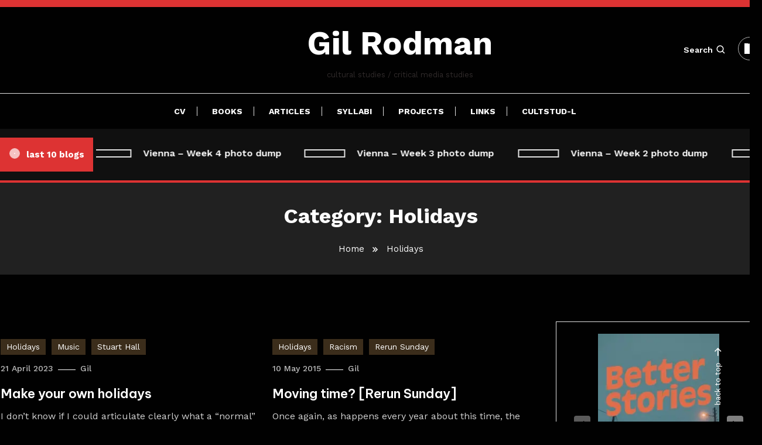

--- FILE ---
content_type: text/html; charset=UTF-8
request_url: https://www.gilrodman.com/category/holidays/
body_size: 22653
content:
<!doctype html>
<html lang="en-US">
<head>
	<meta charset="UTF-8">
	<meta name="viewport" content="width=device-width, initial-scale=1">
	<link rel="profile" href="https://gmpg.org/xfn/11">

	<title>Holidays &#8211; Gil Rodman</title>
<meta name='robots' content='max-image-preview:large' />
<link rel='dns-prefetch' href='//stats.wp.com' />
<link rel='dns-prefetch' href='//fonts.googleapis.com' />
<link rel='dns-prefetch' href='//v0.wordpress.com' />
<link rel='dns-prefetch' href='//www.googletagmanager.com' />
<link rel='preconnect' href='//i0.wp.com' />
<link rel="alternate" type="application/rss+xml" title="Gil Rodman &raquo; Feed" href="https://www.gilrodman.com/feed/" />
<link rel="alternate" type="application/rss+xml" title="Gil Rodman &raquo; Comments Feed" href="https://www.gilrodman.com/comments/feed/" />
<link rel="alternate" type="application/rss+xml" title="Gil Rodman &raquo; Holidays Category Feed" href="https://www.gilrodman.com/category/holidays/feed/" />
<style id='wp-img-auto-sizes-contain-inline-css' type='text/css'>
img:is([sizes=auto i],[sizes^="auto," i]){contain-intrinsic-size:3000px 1500px}
/*# sourceURL=wp-img-auto-sizes-contain-inline-css */
</style>
<style id='wp-emoji-styles-inline-css' type='text/css'>

	img.wp-smiley, img.emoji {
		display: inline !important;
		border: none !important;
		box-shadow: none !important;
		height: 1em !important;
		width: 1em !important;
		margin: 0 0.07em !important;
		vertical-align: -0.1em !important;
		background: none !important;
		padding: 0 !important;
	}
/*# sourceURL=wp-emoji-styles-inline-css */
</style>
<style id='wp-block-library-inline-css' type='text/css'>
:root{--wp-block-synced-color:#7a00df;--wp-block-synced-color--rgb:122,0,223;--wp-bound-block-color:var(--wp-block-synced-color);--wp-editor-canvas-background:#ddd;--wp-admin-theme-color:#007cba;--wp-admin-theme-color--rgb:0,124,186;--wp-admin-theme-color-darker-10:#006ba1;--wp-admin-theme-color-darker-10--rgb:0,107,160.5;--wp-admin-theme-color-darker-20:#005a87;--wp-admin-theme-color-darker-20--rgb:0,90,135;--wp-admin-border-width-focus:2px}@media (min-resolution:192dpi){:root{--wp-admin-border-width-focus:1.5px}}.wp-element-button{cursor:pointer}:root .has-very-light-gray-background-color{background-color:#eee}:root .has-very-dark-gray-background-color{background-color:#313131}:root .has-very-light-gray-color{color:#eee}:root .has-very-dark-gray-color{color:#313131}:root .has-vivid-green-cyan-to-vivid-cyan-blue-gradient-background{background:linear-gradient(135deg,#00d084,#0693e3)}:root .has-purple-crush-gradient-background{background:linear-gradient(135deg,#34e2e4,#4721fb 50%,#ab1dfe)}:root .has-hazy-dawn-gradient-background{background:linear-gradient(135deg,#faaca8,#dad0ec)}:root .has-subdued-olive-gradient-background{background:linear-gradient(135deg,#fafae1,#67a671)}:root .has-atomic-cream-gradient-background{background:linear-gradient(135deg,#fdd79a,#004a59)}:root .has-nightshade-gradient-background{background:linear-gradient(135deg,#330968,#31cdcf)}:root .has-midnight-gradient-background{background:linear-gradient(135deg,#020381,#2874fc)}:root{--wp--preset--font-size--normal:16px;--wp--preset--font-size--huge:42px}.has-regular-font-size{font-size:1em}.has-larger-font-size{font-size:2.625em}.has-normal-font-size{font-size:var(--wp--preset--font-size--normal)}.has-huge-font-size{font-size:var(--wp--preset--font-size--huge)}.has-text-align-center{text-align:center}.has-text-align-left{text-align:left}.has-text-align-right{text-align:right}.has-fit-text{white-space:nowrap!important}#end-resizable-editor-section{display:none}.aligncenter{clear:both}.items-justified-left{justify-content:flex-start}.items-justified-center{justify-content:center}.items-justified-right{justify-content:flex-end}.items-justified-space-between{justify-content:space-between}.screen-reader-text{border:0;clip-path:inset(50%);height:1px;margin:-1px;overflow:hidden;padding:0;position:absolute;width:1px;word-wrap:normal!important}.screen-reader-text:focus{background-color:#ddd;clip-path:none;color:#444;display:block;font-size:1em;height:auto;left:5px;line-height:normal;padding:15px 23px 14px;text-decoration:none;top:5px;width:auto;z-index:100000}html :where(.has-border-color){border-style:solid}html :where([style*=border-top-color]){border-top-style:solid}html :where([style*=border-right-color]){border-right-style:solid}html :where([style*=border-bottom-color]){border-bottom-style:solid}html :where([style*=border-left-color]){border-left-style:solid}html :where([style*=border-width]){border-style:solid}html :where([style*=border-top-width]){border-top-style:solid}html :where([style*=border-right-width]){border-right-style:solid}html :where([style*=border-bottom-width]){border-bottom-style:solid}html :where([style*=border-left-width]){border-left-style:solid}html :where(img[class*=wp-image-]){height:auto;max-width:100%}:where(figure){margin:0 0 1em}html :where(.is-position-sticky){--wp-admin--admin-bar--position-offset:var(--wp-admin--admin-bar--height,0px)}@media screen and (max-width:600px){html :where(.is-position-sticky){--wp-admin--admin-bar--position-offset:0px}}

/*# sourceURL=wp-block-library-inline-css */
</style><style id='wp-block-image-inline-css' type='text/css'>
.wp-block-image>a,.wp-block-image>figure>a{display:inline-block}.wp-block-image img{box-sizing:border-box;height:auto;max-width:100%;vertical-align:bottom}@media not (prefers-reduced-motion){.wp-block-image img.hide{visibility:hidden}.wp-block-image img.show{animation:show-content-image .4s}}.wp-block-image[style*=border-radius] img,.wp-block-image[style*=border-radius]>a{border-radius:inherit}.wp-block-image.has-custom-border img{box-sizing:border-box}.wp-block-image.aligncenter{text-align:center}.wp-block-image.alignfull>a,.wp-block-image.alignwide>a{width:100%}.wp-block-image.alignfull img,.wp-block-image.alignwide img{height:auto;width:100%}.wp-block-image .aligncenter,.wp-block-image .alignleft,.wp-block-image .alignright,.wp-block-image.aligncenter,.wp-block-image.alignleft,.wp-block-image.alignright{display:table}.wp-block-image .aligncenter>figcaption,.wp-block-image .alignleft>figcaption,.wp-block-image .alignright>figcaption,.wp-block-image.aligncenter>figcaption,.wp-block-image.alignleft>figcaption,.wp-block-image.alignright>figcaption{caption-side:bottom;display:table-caption}.wp-block-image .alignleft{float:left;margin:.5em 1em .5em 0}.wp-block-image .alignright{float:right;margin:.5em 0 .5em 1em}.wp-block-image .aligncenter{margin-left:auto;margin-right:auto}.wp-block-image :where(figcaption){margin-bottom:1em;margin-top:.5em}.wp-block-image.is-style-circle-mask img{border-radius:9999px}@supports ((-webkit-mask-image:none) or (mask-image:none)) or (-webkit-mask-image:none){.wp-block-image.is-style-circle-mask img{border-radius:0;-webkit-mask-image:url('data:image/svg+xml;utf8,<svg viewBox="0 0 100 100" xmlns="http://www.w3.org/2000/svg"><circle cx="50" cy="50" r="50"/></svg>');mask-image:url('data:image/svg+xml;utf8,<svg viewBox="0 0 100 100" xmlns="http://www.w3.org/2000/svg"><circle cx="50" cy="50" r="50"/></svg>');mask-mode:alpha;-webkit-mask-position:center;mask-position:center;-webkit-mask-repeat:no-repeat;mask-repeat:no-repeat;-webkit-mask-size:contain;mask-size:contain}}:root :where(.wp-block-image.is-style-rounded img,.wp-block-image .is-style-rounded img){border-radius:9999px}.wp-block-image figure{margin:0}.wp-lightbox-container{display:flex;flex-direction:column;position:relative}.wp-lightbox-container img{cursor:zoom-in}.wp-lightbox-container img:hover+button{opacity:1}.wp-lightbox-container button{align-items:center;backdrop-filter:blur(16px) saturate(180%);background-color:#5a5a5a40;border:none;border-radius:4px;cursor:zoom-in;display:flex;height:20px;justify-content:center;opacity:0;padding:0;position:absolute;right:16px;text-align:center;top:16px;width:20px;z-index:100}@media not (prefers-reduced-motion){.wp-lightbox-container button{transition:opacity .2s ease}}.wp-lightbox-container button:focus-visible{outline:3px auto #5a5a5a40;outline:3px auto -webkit-focus-ring-color;outline-offset:3px}.wp-lightbox-container button:hover{cursor:pointer;opacity:1}.wp-lightbox-container button:focus{opacity:1}.wp-lightbox-container button:focus,.wp-lightbox-container button:hover,.wp-lightbox-container button:not(:hover):not(:active):not(.has-background){background-color:#5a5a5a40;border:none}.wp-lightbox-overlay{box-sizing:border-box;cursor:zoom-out;height:100vh;left:0;overflow:hidden;position:fixed;top:0;visibility:hidden;width:100%;z-index:100000}.wp-lightbox-overlay .close-button{align-items:center;cursor:pointer;display:flex;justify-content:center;min-height:40px;min-width:40px;padding:0;position:absolute;right:calc(env(safe-area-inset-right) + 16px);top:calc(env(safe-area-inset-top) + 16px);z-index:5000000}.wp-lightbox-overlay .close-button:focus,.wp-lightbox-overlay .close-button:hover,.wp-lightbox-overlay .close-button:not(:hover):not(:active):not(.has-background){background:none;border:none}.wp-lightbox-overlay .lightbox-image-container{height:var(--wp--lightbox-container-height);left:50%;overflow:hidden;position:absolute;top:50%;transform:translate(-50%,-50%);transform-origin:top left;width:var(--wp--lightbox-container-width);z-index:9999999999}.wp-lightbox-overlay .wp-block-image{align-items:center;box-sizing:border-box;display:flex;height:100%;justify-content:center;margin:0;position:relative;transform-origin:0 0;width:100%;z-index:3000000}.wp-lightbox-overlay .wp-block-image img{height:var(--wp--lightbox-image-height);min-height:var(--wp--lightbox-image-height);min-width:var(--wp--lightbox-image-width);width:var(--wp--lightbox-image-width)}.wp-lightbox-overlay .wp-block-image figcaption{display:none}.wp-lightbox-overlay button{background:none;border:none}.wp-lightbox-overlay .scrim{background-color:#fff;height:100%;opacity:.9;position:absolute;width:100%;z-index:2000000}.wp-lightbox-overlay.active{visibility:visible}@media not (prefers-reduced-motion){.wp-lightbox-overlay.active{animation:turn-on-visibility .25s both}.wp-lightbox-overlay.active img{animation:turn-on-visibility .35s both}.wp-lightbox-overlay.show-closing-animation:not(.active){animation:turn-off-visibility .35s both}.wp-lightbox-overlay.show-closing-animation:not(.active) img{animation:turn-off-visibility .25s both}.wp-lightbox-overlay.zoom.active{animation:none;opacity:1;visibility:visible}.wp-lightbox-overlay.zoom.active .lightbox-image-container{animation:lightbox-zoom-in .4s}.wp-lightbox-overlay.zoom.active .lightbox-image-container img{animation:none}.wp-lightbox-overlay.zoom.active .scrim{animation:turn-on-visibility .4s forwards}.wp-lightbox-overlay.zoom.show-closing-animation:not(.active){animation:none}.wp-lightbox-overlay.zoom.show-closing-animation:not(.active) .lightbox-image-container{animation:lightbox-zoom-out .4s}.wp-lightbox-overlay.zoom.show-closing-animation:not(.active) .lightbox-image-container img{animation:none}.wp-lightbox-overlay.zoom.show-closing-animation:not(.active) .scrim{animation:turn-off-visibility .4s forwards}}@keyframes show-content-image{0%{visibility:hidden}99%{visibility:hidden}to{visibility:visible}}@keyframes turn-on-visibility{0%{opacity:0}to{opacity:1}}@keyframes turn-off-visibility{0%{opacity:1;visibility:visible}99%{opacity:0;visibility:visible}to{opacity:0;visibility:hidden}}@keyframes lightbox-zoom-in{0%{transform:translate(calc((-100vw + var(--wp--lightbox-scrollbar-width))/2 + var(--wp--lightbox-initial-left-position)),calc(-50vh + var(--wp--lightbox-initial-top-position))) scale(var(--wp--lightbox-scale))}to{transform:translate(-50%,-50%) scale(1)}}@keyframes lightbox-zoom-out{0%{transform:translate(-50%,-50%) scale(1);visibility:visible}99%{visibility:visible}to{transform:translate(calc((-100vw + var(--wp--lightbox-scrollbar-width))/2 + var(--wp--lightbox-initial-left-position)),calc(-50vh + var(--wp--lightbox-initial-top-position))) scale(var(--wp--lightbox-scale));visibility:hidden}}
/*# sourceURL=https://www.gilrodman.com/wp-includes/blocks/image/style.min.css */
</style>
<style id='wp-block-paragraph-inline-css' type='text/css'>
.is-small-text{font-size:.875em}.is-regular-text{font-size:1em}.is-large-text{font-size:2.25em}.is-larger-text{font-size:3em}.has-drop-cap:not(:focus):first-letter{float:left;font-size:8.4em;font-style:normal;font-weight:100;line-height:.68;margin:.05em .1em 0 0;text-transform:uppercase}body.rtl .has-drop-cap:not(:focus):first-letter{float:none;margin-left:.1em}p.has-drop-cap.has-background{overflow:hidden}:root :where(p.has-background){padding:1.25em 2.375em}:where(p.has-text-color:not(.has-link-color)) a{color:inherit}p.has-text-align-left[style*="writing-mode:vertical-lr"],p.has-text-align-right[style*="writing-mode:vertical-rl"]{rotate:180deg}
/*# sourceURL=https://www.gilrodman.com/wp-includes/blocks/paragraph/style.min.css */
</style>
<style id='global-styles-inline-css' type='text/css'>
:root{--wp--preset--aspect-ratio--square: 1;--wp--preset--aspect-ratio--4-3: 4/3;--wp--preset--aspect-ratio--3-4: 3/4;--wp--preset--aspect-ratio--3-2: 3/2;--wp--preset--aspect-ratio--2-3: 2/3;--wp--preset--aspect-ratio--16-9: 16/9;--wp--preset--aspect-ratio--9-16: 9/16;--wp--preset--color--black: #000000;--wp--preset--color--cyan-bluish-gray: #abb8c3;--wp--preset--color--white: #ffffff;--wp--preset--color--pale-pink: #f78da7;--wp--preset--color--vivid-red: #cf2e2e;--wp--preset--color--luminous-vivid-orange: #ff6900;--wp--preset--color--luminous-vivid-amber: #fcb900;--wp--preset--color--light-green-cyan: #7bdcb5;--wp--preset--color--vivid-green-cyan: #00d084;--wp--preset--color--pale-cyan-blue: #8ed1fc;--wp--preset--color--vivid-cyan-blue: #0693e3;--wp--preset--color--vivid-purple: #9b51e0;--wp--preset--gradient--vivid-cyan-blue-to-vivid-purple: linear-gradient(135deg,rgb(6,147,227) 0%,rgb(155,81,224) 100%);--wp--preset--gradient--light-green-cyan-to-vivid-green-cyan: linear-gradient(135deg,rgb(122,220,180) 0%,rgb(0,208,130) 100%);--wp--preset--gradient--luminous-vivid-amber-to-luminous-vivid-orange: linear-gradient(135deg,rgb(252,185,0) 0%,rgb(255,105,0) 100%);--wp--preset--gradient--luminous-vivid-orange-to-vivid-red: linear-gradient(135deg,rgb(255,105,0) 0%,rgb(207,46,46) 100%);--wp--preset--gradient--very-light-gray-to-cyan-bluish-gray: linear-gradient(135deg,rgb(238,238,238) 0%,rgb(169,184,195) 100%);--wp--preset--gradient--cool-to-warm-spectrum: linear-gradient(135deg,rgb(74,234,220) 0%,rgb(151,120,209) 20%,rgb(207,42,186) 40%,rgb(238,44,130) 60%,rgb(251,105,98) 80%,rgb(254,248,76) 100%);--wp--preset--gradient--blush-light-purple: linear-gradient(135deg,rgb(255,206,236) 0%,rgb(152,150,240) 100%);--wp--preset--gradient--blush-bordeaux: linear-gradient(135deg,rgb(254,205,165) 0%,rgb(254,45,45) 50%,rgb(107,0,62) 100%);--wp--preset--gradient--luminous-dusk: linear-gradient(135deg,rgb(255,203,112) 0%,rgb(199,81,192) 50%,rgb(65,88,208) 100%);--wp--preset--gradient--pale-ocean: linear-gradient(135deg,rgb(255,245,203) 0%,rgb(182,227,212) 50%,rgb(51,167,181) 100%);--wp--preset--gradient--electric-grass: linear-gradient(135deg,rgb(202,248,128) 0%,rgb(113,206,126) 100%);--wp--preset--gradient--midnight: linear-gradient(135deg,rgb(2,3,129) 0%,rgb(40,116,252) 100%);--wp--preset--font-size--small: 13px;--wp--preset--font-size--medium: 20px;--wp--preset--font-size--large: 36px;--wp--preset--font-size--x-large: 42px;--wp--preset--spacing--20: 0.44rem;--wp--preset--spacing--30: 0.67rem;--wp--preset--spacing--40: 1rem;--wp--preset--spacing--50: 1.5rem;--wp--preset--spacing--60: 2.25rem;--wp--preset--spacing--70: 3.38rem;--wp--preset--spacing--80: 5.06rem;--wp--preset--shadow--natural: 6px 6px 9px rgba(0, 0, 0, 0.2);--wp--preset--shadow--deep: 12px 12px 50px rgba(0, 0, 0, 0.4);--wp--preset--shadow--sharp: 6px 6px 0px rgba(0, 0, 0, 0.2);--wp--preset--shadow--outlined: 6px 6px 0px -3px rgb(255, 255, 255), 6px 6px rgb(0, 0, 0);--wp--preset--shadow--crisp: 6px 6px 0px rgb(0, 0, 0);}:where(.is-layout-flex){gap: 0.5em;}:where(.is-layout-grid){gap: 0.5em;}body .is-layout-flex{display: flex;}.is-layout-flex{flex-wrap: wrap;align-items: center;}.is-layout-flex > :is(*, div){margin: 0;}body .is-layout-grid{display: grid;}.is-layout-grid > :is(*, div){margin: 0;}:where(.wp-block-columns.is-layout-flex){gap: 2em;}:where(.wp-block-columns.is-layout-grid){gap: 2em;}:where(.wp-block-post-template.is-layout-flex){gap: 1.25em;}:where(.wp-block-post-template.is-layout-grid){gap: 1.25em;}.has-black-color{color: var(--wp--preset--color--black) !important;}.has-cyan-bluish-gray-color{color: var(--wp--preset--color--cyan-bluish-gray) !important;}.has-white-color{color: var(--wp--preset--color--white) !important;}.has-pale-pink-color{color: var(--wp--preset--color--pale-pink) !important;}.has-vivid-red-color{color: var(--wp--preset--color--vivid-red) !important;}.has-luminous-vivid-orange-color{color: var(--wp--preset--color--luminous-vivid-orange) !important;}.has-luminous-vivid-amber-color{color: var(--wp--preset--color--luminous-vivid-amber) !important;}.has-light-green-cyan-color{color: var(--wp--preset--color--light-green-cyan) !important;}.has-vivid-green-cyan-color{color: var(--wp--preset--color--vivid-green-cyan) !important;}.has-pale-cyan-blue-color{color: var(--wp--preset--color--pale-cyan-blue) !important;}.has-vivid-cyan-blue-color{color: var(--wp--preset--color--vivid-cyan-blue) !important;}.has-vivid-purple-color{color: var(--wp--preset--color--vivid-purple) !important;}.has-black-background-color{background-color: var(--wp--preset--color--black) !important;}.has-cyan-bluish-gray-background-color{background-color: var(--wp--preset--color--cyan-bluish-gray) !important;}.has-white-background-color{background-color: var(--wp--preset--color--white) !important;}.has-pale-pink-background-color{background-color: var(--wp--preset--color--pale-pink) !important;}.has-vivid-red-background-color{background-color: var(--wp--preset--color--vivid-red) !important;}.has-luminous-vivid-orange-background-color{background-color: var(--wp--preset--color--luminous-vivid-orange) !important;}.has-luminous-vivid-amber-background-color{background-color: var(--wp--preset--color--luminous-vivid-amber) !important;}.has-light-green-cyan-background-color{background-color: var(--wp--preset--color--light-green-cyan) !important;}.has-vivid-green-cyan-background-color{background-color: var(--wp--preset--color--vivid-green-cyan) !important;}.has-pale-cyan-blue-background-color{background-color: var(--wp--preset--color--pale-cyan-blue) !important;}.has-vivid-cyan-blue-background-color{background-color: var(--wp--preset--color--vivid-cyan-blue) !important;}.has-vivid-purple-background-color{background-color: var(--wp--preset--color--vivid-purple) !important;}.has-black-border-color{border-color: var(--wp--preset--color--black) !important;}.has-cyan-bluish-gray-border-color{border-color: var(--wp--preset--color--cyan-bluish-gray) !important;}.has-white-border-color{border-color: var(--wp--preset--color--white) !important;}.has-pale-pink-border-color{border-color: var(--wp--preset--color--pale-pink) !important;}.has-vivid-red-border-color{border-color: var(--wp--preset--color--vivid-red) !important;}.has-luminous-vivid-orange-border-color{border-color: var(--wp--preset--color--luminous-vivid-orange) !important;}.has-luminous-vivid-amber-border-color{border-color: var(--wp--preset--color--luminous-vivid-amber) !important;}.has-light-green-cyan-border-color{border-color: var(--wp--preset--color--light-green-cyan) !important;}.has-vivid-green-cyan-border-color{border-color: var(--wp--preset--color--vivid-green-cyan) !important;}.has-pale-cyan-blue-border-color{border-color: var(--wp--preset--color--pale-cyan-blue) !important;}.has-vivid-cyan-blue-border-color{border-color: var(--wp--preset--color--vivid-cyan-blue) !important;}.has-vivid-purple-border-color{border-color: var(--wp--preset--color--vivid-purple) !important;}.has-vivid-cyan-blue-to-vivid-purple-gradient-background{background: var(--wp--preset--gradient--vivid-cyan-blue-to-vivid-purple) !important;}.has-light-green-cyan-to-vivid-green-cyan-gradient-background{background: var(--wp--preset--gradient--light-green-cyan-to-vivid-green-cyan) !important;}.has-luminous-vivid-amber-to-luminous-vivid-orange-gradient-background{background: var(--wp--preset--gradient--luminous-vivid-amber-to-luminous-vivid-orange) !important;}.has-luminous-vivid-orange-to-vivid-red-gradient-background{background: var(--wp--preset--gradient--luminous-vivid-orange-to-vivid-red) !important;}.has-very-light-gray-to-cyan-bluish-gray-gradient-background{background: var(--wp--preset--gradient--very-light-gray-to-cyan-bluish-gray) !important;}.has-cool-to-warm-spectrum-gradient-background{background: var(--wp--preset--gradient--cool-to-warm-spectrum) !important;}.has-blush-light-purple-gradient-background{background: var(--wp--preset--gradient--blush-light-purple) !important;}.has-blush-bordeaux-gradient-background{background: var(--wp--preset--gradient--blush-bordeaux) !important;}.has-luminous-dusk-gradient-background{background: var(--wp--preset--gradient--luminous-dusk) !important;}.has-pale-ocean-gradient-background{background: var(--wp--preset--gradient--pale-ocean) !important;}.has-electric-grass-gradient-background{background: var(--wp--preset--gradient--electric-grass) !important;}.has-midnight-gradient-background{background: var(--wp--preset--gradient--midnight) !important;}.has-small-font-size{font-size: var(--wp--preset--font-size--small) !important;}.has-medium-font-size{font-size: var(--wp--preset--font-size--medium) !important;}.has-large-font-size{font-size: var(--wp--preset--font-size--large) !important;}.has-x-large-font-size{font-size: var(--wp--preset--font-size--x-large) !important;}
/*# sourceURL=global-styles-inline-css */
</style>

<style id='classic-theme-styles-inline-css' type='text/css'>
/*! This file is auto-generated */
.wp-block-button__link{color:#fff;background-color:#32373c;border-radius:9999px;box-shadow:none;text-decoration:none;padding:calc(.667em + 2px) calc(1.333em + 2px);font-size:1.125em}.wp-block-file__button{background:#32373c;color:#fff;text-decoration:none}
/*# sourceURL=/wp-includes/css/classic-themes.min.css */
</style>
<link rel='stylesheet' id='wpblog-post-layouts-block-style-css' href='https://www.gilrodman.com/wp-content/plugins/wp-blog-post-layouts/includes/assets/css/build.css?ver=1.1.4' type='text/css' media='all' />
<link rel='stylesheet' id='wpblog-post-layouts-google-fonts-css' href='https://fonts.googleapis.com/css?family=Roboto%3A400%2C100%2C300%2C400%2C500%2C700%2C900%7CYanone+Kaffeesatz%3A200%2C300%2C400%2C500%2C600%2C700%7COpen+Sans%3A300%2C400%2C600%2C700%2C800%7CRoboto+Slab%3A100%2C200%2C300%2C400%2C500%2C600%2C700%2C800%2C900%7CPoppins%3A100%2C200%2C300%2C400%2C500%2C600%2C700%2C800%2C900&#038;ver=1.1.4#038;subset=latin%2Clatin-ext' type='text/css' media='all' />
<link rel='stylesheet' id='fontawesome-css' href='https://www.gilrodman.com/wp-content/plugins/wp-blog-post-layouts/includes/assets/fontawesome/css/all.min.css?ver=5.12.1' type='text/css' media='all' />
<link rel='stylesheet' id='wpmagazine-modules-lite-google-fonts-css' href='https://fonts.googleapis.com/css?family=Roboto%3A400%2C100%2C300%2C400%2C500%2C700%2C900%7CYanone+Kaffeesatz%3A200%2C300%2C400%2C500%2C600%2C700%7COpen+Sans%3A300%2C400%2C600%2C700%2C800%7CRoboto+Slab%3A100%2C200%2C300%2C400%2C500%2C600%2C700%2C800%2C900%7CPoppins%3A100%2C200%2C300%2C400%2C500%2C600%2C700%2C800%2C900&#038;subset=latin%2Clatin-ext' type='text/css' media='all' />
<link rel='stylesheet' id='wpmagazine-modules-lite-frontend-css' href='https://www.gilrodman.com/wp-content/plugins/wp-magazine-modules-lite/includes/assets/css/build.css?ver=1.1.3' type='text/css' media='all' />
<link rel='stylesheet' id='slick-slider-css' href='https://www.gilrodman.com/wp-content/plugins/wp-magazine-modules-lite/includes/assets/library/slick-slider/css/slick.css?ver=1.8.0' type='text/css' media='all' />
<link rel='stylesheet' id='slick-slider-theme-css' href='https://www.gilrodman.com/wp-content/plugins/wp-magazine-modules-lite/includes/assets/library/slick-slider/css/slick-theme.css?ver=1.8.0' type='text/css' media='all' />
<link rel='stylesheet' id='color-magazinex-google-fonts-css' href='https://fonts.googleapis.com/css?family=Work+Sans%3A300%2C300italic%2Cregular%2Citalic%2C500%2C500italic%2C600%2C600italic%2C700%2C700italic%7CWork+Sans%3A300%2C300italic%2Cregular%2Citalic%2C500%2C500italic%2C600%2C600italic%2C700%2C700italic&#038;subset=latin%2Ccyrillic-ext%2Cgreek-ext%2Cgreek%2Cvietnamese%2Clatin-ext%2Ccyrillic%2Ckhmer%2Cdevanagari%2Carabic%2Chebrew%2Ctelugu' type='text/css' media='all' />
<link rel='stylesheet' id='color-magazinex-fonts-css' href='https://fonts.googleapis.com/css?family=PT+Serif%3A400%2C700%7CWork+Sans%3A300%2C400%2C400i%2C500%2C700&#038;subset=latin%2Clatin-ext' type='text/css' media='all' />
<link rel='stylesheet' id='box-icons-css' href='https://www.gilrodman.com/wp-content/themes/color-magazinex/assets/library/box-icons/css/boxicons.min.css?ver=2.1.4' type='text/css' media='all' />
<link rel='stylesheet' id='lightslider-style-css' href='https://www.gilrodman.com/wp-content/themes/color-magazinex/assets/library/lightslider/css/lightslider.min.css?ver=6.9' type='text/css' media='all' />
<link rel='stylesheet' id='preloader-css' href='https://www.gilrodman.com/wp-content/themes/color-magazinex/assets/css/min/mt-preloader.min.css?ver=1.0.2' type='text/css' media='all' />
<link rel='stylesheet' id='color-magazinex-dark-mod-css' href='https://www.gilrodman.com/wp-content/themes/color-magazinex/assets/css/min/mt-dark-styles.min.css?ver=1.0.2' type='text/css' media='all' />
<link rel='stylesheet' id='wptt_front-css' href='https://www.gilrodman.com/wp-content/plugins/wp-twitter-feeds/controller/../css/admin_style.min.css?ver=6.9' type='text/css' media='all' />
<link rel='stylesheet' id='color-magazinex-plus-google-font-css' href='https://fonts.googleapis.com/css?family=Bitter+%3A500%2C600%2C700%2C900%7CMukta%3A400%2C600%2C700%7CBe+Vietnam+Pro%3A400%2C600%2C700&#038;subset=latin%2Clatin-ext' type='text/css' media='all' />
<link rel='stylesheet' id='color-magazinex-plus-parent-style-css' href='https://www.gilrodman.com/wp-content/themes/color-magazinex/style.css?ver=1.0.2' type='text/css' media='all' />
<link rel='stylesheet' id='color-magazinex-plus-parent-responsive-min-css' href='https://www.gilrodman.com/wp-content/themes/color-magazinex/assets/css/min/mt-responsive.min.css?ver=1.0.2' type='text/css' media='all' />
<link rel='stylesheet' id='color-magazinex-plus-responsive-css' href='https://www.gilrodman.com/wp-content/themes/color-magazinex-plus/assests/css/responsive.css?ver=1.0.2' type='text/css' media='all' />
<link rel='stylesheet' id='color-magazinex-plus-style-css' href='https://www.gilrodman.com/wp-content/themes/color-magazinex-plus/style.css?ver=1.0.2' type='text/css' media='all' />
<script type="text/javascript" src="https://www.gilrodman.com/wp-includes/js/jquery/jquery.min.js?ver=3.7.1" id="jquery-core-js"></script>
<script type="text/javascript" src="https://www.gilrodman.com/wp-includes/js/jquery/jquery-migrate.min.js?ver=3.4.1" id="jquery-migrate-js"></script>
<link rel="https://api.w.org/" href="https://www.gilrodman.com/wp-json/" /><link rel="alternate" title="JSON" type="application/json" href="https://www.gilrodman.com/wp-json/wp/v2/categories/307" /><link rel="EditURI" type="application/rsd+xml" title="RSD" href="https://www.gilrodman.com/xmlrpc.php?rsd" />
<meta name="generator" content="WordPress 6.9" />
<meta name="generator" content="Site Kit by Google 1.171.0" />
<meta name="description" content="Gil Rodman | cultural studies | critical media studies" />
	<style>img#wpstats{display:none}</style>
		<style type="text/css">.recentcomments a{display:inline !important;padding:0 !important;margin:0 !important;}</style><link rel="icon" href="https://i0.wp.com/www.gilrodman.com/wp-content/uploads/2014/10/rodman-st-nw-5452a9d9_site_icon.png?fit=32%2C32&#038;ssl=1" sizes="32x32" />
<link rel="icon" href="https://i0.wp.com/www.gilrodman.com/wp-content/uploads/2014/10/rodman-st-nw-5452a9d9_site_icon.png?fit=192%2C192&#038;ssl=1" sizes="192x192" />
<link rel="apple-touch-icon" href="https://i0.wp.com/www.gilrodman.com/wp-content/uploads/2014/10/rodman-st-nw-5452a9d9_site_icon.png?fit=180%2C180&#038;ssl=1" />
<meta name="msapplication-TileImage" content="https://i0.wp.com/www.gilrodman.com/wp-content/uploads/2014/10/rodman-st-nw-5452a9d9_site_icon.png?fit=270%2C270&#038;ssl=1" />
<!--Color Magazinex CSS -->
<style type="text/css">
.category-button.cb-cat-7 a,.cvmm-post-cats-wrap .cvmm-cat-7 a{background:#3b2d1b}.category-button.cb-cat-7 a:hover{background:#090000}#site-navigation ul li.cb-cat-7 .menu-item-description{background:#3b2d1b}#site-navigation ul li.cb-cat-7 .menu-item-description:after{border-top-color:#3b2d1b}.category-button.cb-cat-669 a,.cvmm-post-cats-wrap .cvmm-cat-669 a{background:#3b2d1b}.category-button.cb-cat-669 a:hover{background:#090000}#site-navigation ul li.cb-cat-669 .menu-item-description{background:#3b2d1b}#site-navigation ul li.cb-cat-669 .menu-item-description:after{border-top-color:#3b2d1b}.category-button.cb-cat-36 a,.cvmm-post-cats-wrap .cvmm-cat-36 a{background:#3b2d1b}.category-button.cb-cat-36 a:hover{background:#090000}#site-navigation ul li.cb-cat-36 .menu-item-description{background:#3b2d1b}#site-navigation ul li.cb-cat-36 .menu-item-description:after{border-top-color:#3b2d1b}.category-button.cb-cat-196 a,.cvmm-post-cats-wrap .cvmm-cat-196 a{background:#3b2d1b}.category-button.cb-cat-196 a:hover{background:#090000}#site-navigation ul li.cb-cat-196 .menu-item-description{background:#3b2d1b}#site-navigation ul li.cb-cat-196 .menu-item-description:after{border-top-color:#3b2d1b}.category-button.cb-cat-13 a,.cvmm-post-cats-wrap .cvmm-cat-13 a{background:#3b2d1b}.category-button.cb-cat-13 a:hover{background:#090000}#site-navigation ul li.cb-cat-13 .menu-item-description{background:#3b2d1b}#site-navigation ul li.cb-cat-13 .menu-item-description:after{border-top-color:#3b2d1b}.category-button.cb-cat-114 a,.cvmm-post-cats-wrap .cvmm-cat-114 a{background:#3b2d1b}.category-button.cb-cat-114 a:hover{background:#090000}#site-navigation ul li.cb-cat-114 .menu-item-description{background:#3b2d1b}#site-navigation ul li.cb-cat-114 .menu-item-description:after{border-top-color:#3b2d1b}.category-button.cb-cat-645 a,.cvmm-post-cats-wrap .cvmm-cat-645 a{background:#3b2d1b}.category-button.cb-cat-645 a:hover{background:#090000}#site-navigation ul li.cb-cat-645 .menu-item-description{background:#3b2d1b}#site-navigation ul li.cb-cat-645 .menu-item-description:after{border-top-color:#3b2d1b}.category-button.cb-cat-186 a,.cvmm-post-cats-wrap .cvmm-cat-186 a{background:#3b2d1b}.category-button.cb-cat-186 a:hover{background:#090000}#site-navigation ul li.cb-cat-186 .menu-item-description{background:#3b2d1b}#site-navigation ul li.cb-cat-186 .menu-item-description:after{border-top-color:#3b2d1b}.category-button.cb-cat-52 a,.cvmm-post-cats-wrap .cvmm-cat-52 a{background:#3b2d1b}.category-button.cb-cat-52 a:hover{background:#090000}#site-navigation ul li.cb-cat-52 .menu-item-description{background:#3b2d1b}#site-navigation ul li.cb-cat-52 .menu-item-description:after{border-top-color:#3b2d1b}.category-button.cb-cat-95 a,.cvmm-post-cats-wrap .cvmm-cat-95 a{background:#3b2d1b}.category-button.cb-cat-95 a:hover{background:#090000}#site-navigation ul li.cb-cat-95 .menu-item-description{background:#3b2d1b}#site-navigation ul li.cb-cat-95 .menu-item-description:after{border-top-color:#3b2d1b}.category-button.cb-cat-86 a,.cvmm-post-cats-wrap .cvmm-cat-86 a{background:#3b2d1b}.category-button.cb-cat-86 a:hover{background:#090000}#site-navigation ul li.cb-cat-86 .menu-item-description{background:#3b2d1b}#site-navigation ul li.cb-cat-86 .menu-item-description:after{border-top-color:#3b2d1b}.category-button.cb-cat-326 a,.cvmm-post-cats-wrap .cvmm-cat-326 a{background:#3b2d1b}.category-button.cb-cat-326 a:hover{background:#090000}#site-navigation ul li.cb-cat-326 .menu-item-description{background:#3b2d1b}#site-navigation ul li.cb-cat-326 .menu-item-description:after{border-top-color:#3b2d1b}.category-button.cb-cat-307 a,.cvmm-post-cats-wrap .cvmm-cat-307 a{background:#3b2d1b}.category-button.cb-cat-307 a:hover{background:#090000}#site-navigation ul li.cb-cat-307 .menu-item-description{background:#3b2d1b}#site-navigation ul li.cb-cat-307 .menu-item-description:after{border-top-color:#3b2d1b}.category-button.cb-cat-370 a,.cvmm-post-cats-wrap .cvmm-cat-370 a{background:#3b2d1b}.category-button.cb-cat-370 a:hover{background:#090000}#site-navigation ul li.cb-cat-370 .menu-item-description{background:#3b2d1b}#site-navigation ul li.cb-cat-370 .menu-item-description:after{border-top-color:#3b2d1b}.category-button.cb-cat-115 a,.cvmm-post-cats-wrap .cvmm-cat-115 a{background:#3b2d1b}.category-button.cb-cat-115 a:hover{background:#090000}#site-navigation ul li.cb-cat-115 .menu-item-description{background:#3b2d1b}#site-navigation ul li.cb-cat-115 .menu-item-description:after{border-top-color:#3b2d1b}.category-button.cb-cat-14 a,.cvmm-post-cats-wrap .cvmm-cat-14 a{background:#3b2d1b}.category-button.cb-cat-14 a:hover{background:#090000}#site-navigation ul li.cb-cat-14 .menu-item-description{background:#3b2d1b}#site-navigation ul li.cb-cat-14 .menu-item-description:after{border-top-color:#3b2d1b}.category-button.cb-cat-230 a,.cvmm-post-cats-wrap .cvmm-cat-230 a{background:#3b2d1b}.category-button.cb-cat-230 a:hover{background:#090000}#site-navigation ul li.cb-cat-230 .menu-item-description{background:#3b2d1b}#site-navigation ul li.cb-cat-230 .menu-item-description:after{border-top-color:#3b2d1b}.category-button.cb-cat-61 a,.cvmm-post-cats-wrap .cvmm-cat-61 a{background:#3b2d1b}.category-button.cb-cat-61 a:hover{background:#090000}#site-navigation ul li.cb-cat-61 .menu-item-description{background:#3b2d1b}#site-navigation ul li.cb-cat-61 .menu-item-description:after{border-top-color:#3b2d1b}.category-button.cb-cat-54 a,.cvmm-post-cats-wrap .cvmm-cat-54 a{background:#3b2d1b}.category-button.cb-cat-54 a:hover{background:#090000}#site-navigation ul li.cb-cat-54 .menu-item-description{background:#3b2d1b}#site-navigation ul li.cb-cat-54 .menu-item-description:after{border-top-color:#3b2d1b}.category-button.cb-cat-15 a,.cvmm-post-cats-wrap .cvmm-cat-15 a{background:#3b2d1b}.category-button.cb-cat-15 a:hover{background:#090000}#site-navigation ul li.cb-cat-15 .menu-item-description{background:#3b2d1b}#site-navigation ul li.cb-cat-15 .menu-item-description:after{border-top-color:#3b2d1b}.category-button.cb-cat-144 a,.cvmm-post-cats-wrap .cvmm-cat-144 a{background:#3b2d1b}.category-button.cb-cat-144 a:hover{background:#090000}#site-navigation ul li.cb-cat-144 .menu-item-description{background:#3b2d1b}#site-navigation ul li.cb-cat-144 .menu-item-description:after{border-top-color:#3b2d1b}.category-button.cb-cat-49 a,.cvmm-post-cats-wrap .cvmm-cat-49 a{background:#3b2d1b}.category-button.cb-cat-49 a:hover{background:#090000}#site-navigation ul li.cb-cat-49 .menu-item-description{background:#3b2d1b}#site-navigation ul li.cb-cat-49 .menu-item-description:after{border-top-color:#3b2d1b}.category-button.cb-cat-218 a,.cvmm-post-cats-wrap .cvmm-cat-218 a{background:#3b2d1b}.category-button.cb-cat-218 a:hover{background:#090000}#site-navigation ul li.cb-cat-218 .menu-item-description{background:#3b2d1b}#site-navigation ul li.cb-cat-218 .menu-item-description:after{border-top-color:#3b2d1b}.category-button.cb-cat-57 a,.cvmm-post-cats-wrap .cvmm-cat-57 a{background:#3b2d1b}.category-button.cb-cat-57 a:hover{background:#090000}#site-navigation ul li.cb-cat-57 .menu-item-description{background:#3b2d1b}#site-navigation ul li.cb-cat-57 .menu-item-description:after{border-top-color:#3b2d1b}.category-button.cb-cat-25 a,.cvmm-post-cats-wrap .cvmm-cat-25 a{background:#3b2d1b}.category-button.cb-cat-25 a:hover{background:#090000}#site-navigation ul li.cb-cat-25 .menu-item-description{background:#3b2d1b}#site-navigation ul li.cb-cat-25 .menu-item-description:after{border-top-color:#3b2d1b}.category-button.cb-cat-16 a,.cvmm-post-cats-wrap .cvmm-cat-16 a{background:#3b2d1b}.category-button.cb-cat-16 a:hover{background:#090000}#site-navigation ul li.cb-cat-16 .menu-item-description{background:#3b2d1b}#site-navigation ul li.cb-cat-16 .menu-item-description:after{border-top-color:#3b2d1b}.category-button.cb-cat-3 a,.cvmm-post-cats-wrap .cvmm-cat-3 a{background:#3b2d1b}.category-button.cb-cat-3 a:hover{background:#090000}#site-navigation ul li.cb-cat-3 .menu-item-description{background:#3b2d1b}#site-navigation ul li.cb-cat-3 .menu-item-description:after{border-top-color:#3b2d1b}.category-button.cb-cat-94 a,.cvmm-post-cats-wrap .cvmm-cat-94 a{background:#3b2d1b}.category-button.cb-cat-94 a:hover{background:#090000}#site-navigation ul li.cb-cat-94 .menu-item-description{background:#3b2d1b}#site-navigation ul li.cb-cat-94 .menu-item-description:after{border-top-color:#3b2d1b}.category-button.cb-cat-60 a,.cvmm-post-cats-wrap .cvmm-cat-60 a{background:#3b2d1b}.category-button.cb-cat-60 a:hover{background:#090000}#site-navigation ul li.cb-cat-60 .menu-item-description{background:#3b2d1b}#site-navigation ul li.cb-cat-60 .menu-item-description:after{border-top-color:#3b2d1b}.category-button.cb-cat-17 a,.cvmm-post-cats-wrap .cvmm-cat-17 a{background:#3b2d1b}.category-button.cb-cat-17 a:hover{background:#090000}#site-navigation ul li.cb-cat-17 .menu-item-description{background:#3b2d1b}#site-navigation ul li.cb-cat-17 .menu-item-description:after{border-top-color:#3b2d1b}.category-button.cb-cat-79 a,.cvmm-post-cats-wrap .cvmm-cat-79 a{background:#3b2d1b}.category-button.cb-cat-79 a:hover{background:#090000}#site-navigation ul li.cb-cat-79 .menu-item-description{background:#3b2d1b}#site-navigation ul li.cb-cat-79 .menu-item-description:after{border-top-color:#3b2d1b}.category-button.cb-cat-80 a,.cvmm-post-cats-wrap .cvmm-cat-80 a{background:#3b2d1b}.category-button.cb-cat-80 a:hover{background:#090000}#site-navigation ul li.cb-cat-80 .menu-item-description{background:#3b2d1b}#site-navigation ul li.cb-cat-80 .menu-item-description:after{border-top-color:#3b2d1b}.category-button.cb-cat-119 a,.cvmm-post-cats-wrap .cvmm-cat-119 a{background:#3b2d1b}.category-button.cb-cat-119 a:hover{background:#090000}#site-navigation ul li.cb-cat-119 .menu-item-description{background:#3b2d1b}#site-navigation ul li.cb-cat-119 .menu-item-description:after{border-top-color:#3b2d1b}.category-button.cb-cat-2 a,.cvmm-post-cats-wrap .cvmm-cat-2 a{background:#3b2d1b}.category-button.cb-cat-2 a:hover{background:#090000}#site-navigation ul li.cb-cat-2 .menu-item-description{background:#3b2d1b}#site-navigation ul li.cb-cat-2 .menu-item-description:after{border-top-color:#3b2d1b}.category-button.cb-cat-35 a,.cvmm-post-cats-wrap .cvmm-cat-35 a{background:#3b2d1b}.category-button.cb-cat-35 a:hover{background:#090000}#site-navigation ul li.cb-cat-35 .menu-item-description{background:#3b2d1b}#site-navigation ul li.cb-cat-35 .menu-item-description:after{border-top-color:#3b2d1b}.category-button.cb-cat-130 a,.cvmm-post-cats-wrap .cvmm-cat-130 a{background:#3b2d1b}.category-button.cb-cat-130 a:hover{background:#090000}#site-navigation ul li.cb-cat-130 .menu-item-description{background:#3b2d1b}#site-navigation ul li.cb-cat-130 .menu-item-description:after{border-top-color:#3b2d1b}.category-button.cb-cat-178 a,.cvmm-post-cats-wrap .cvmm-cat-178 a{background:#3b2d1b}.category-button.cb-cat-178 a:hover{background:#090000}#site-navigation ul li.cb-cat-178 .menu-item-description{background:#3b2d1b}#site-navigation ul li.cb-cat-178 .menu-item-description:after{border-top-color:#3b2d1b}.category-button.cb-cat-24 a,.cvmm-post-cats-wrap .cvmm-cat-24 a{background:#3b2d1b}.category-button.cb-cat-24 a:hover{background:#090000}#site-navigation ul li.cb-cat-24 .menu-item-description{background:#3b2d1b}#site-navigation ul li.cb-cat-24 .menu-item-description:after{border-top-color:#3b2d1b}.category-button.cb-cat-183 a,.cvmm-post-cats-wrap .cvmm-cat-183 a{background:#3b2d1b}.category-button.cb-cat-183 a:hover{background:#090000}#site-navigation ul li.cb-cat-183 .menu-item-description{background:#3b2d1b}#site-navigation ul li.cb-cat-183 .menu-item-description:after{border-top-color:#3b2d1b}.category-button.cb-cat-685 a,.cvmm-post-cats-wrap .cvmm-cat-685 a{background:#3b2d1b}.category-button.cb-cat-685 a:hover{background:#090000}#site-navigation ul li.cb-cat-685 .menu-item-description{background:#3b2d1b}#site-navigation ul li.cb-cat-685 .menu-item-description:after{border-top-color:#3b2d1b}.category-button.cb-cat-84 a,.cvmm-post-cats-wrap .cvmm-cat-84 a{background:#3b2d1b}.category-button.cb-cat-84 a:hover{background:#090000}#site-navigation ul li.cb-cat-84 .menu-item-description{background:#3b2d1b}#site-navigation ul li.cb-cat-84 .menu-item-description:after{border-top-color:#3b2d1b}.category-button.cb-cat-341 a,.cvmm-post-cats-wrap .cvmm-cat-341 a{background:#3b2d1b}.category-button.cb-cat-341 a:hover{background:#090000}#site-navigation ul li.cb-cat-341 .menu-item-description{background:#3b2d1b}#site-navigation ul li.cb-cat-341 .menu-item-description:after{border-top-color:#3b2d1b}a,a:hover,a:focus,a:active,.entry-cat .cat-links a:hover,.entry-cat a:hover,.byline a:hover,.posted-on a:hover,.entry-footer a:hover,.comment-author .fn .url:hover,.commentmetadata .comment-edit-link,#cancel-comment-reply-link,#cancel-comment-reply-link:before,.logged-in-as a,.widget a:hover,.widget a:hover::before,.widget li:hover::before,.mt-social-icon-wrap li a:hover,.mt-search-icon:hover,.mt-form-close a:hover,.menu-toggle:hover,#site-navigation ul li:hover>a,#site-navigation ul li.current-menu-item>a,#site-navigation ul li.current_page_ancestor>a,#site-navigation ul li.current-menu-ancestor>a,#site-navigation ul li.current_page_item>a,#site-navigation ul li.focus>a,.entry-title a:hover,.cat-links a:hover,.entry-meta a:hover,.entry-footer .mt-readmore-btn:hover,.btn-wrapper a:hover,.mt-readmore-btn:hover,.navigation.pagination .nav-links .page-numbers.current,.navigation.pagination .nav-links a.page-numbers:hover,.breadcrumbs a:hover,#footer-menu li a:hover,#top-footer a:hover,.color_magazinex_latest_posts .mt-post-title a:hover,#mt-scrollup:hover,.mt-site-mode-wrap .mt-mode-toggle:hover,.mt-site-mode-wrap .mt-mode-toggle:checked:hover,.has-thumbnail .post-info-wrap .entry-title a:hover,.front-slider-block .post-info-wrap .entry-title a:hover{color:#dd3333}.widget_search .search-submit,.widget_search .search-submit:hover,.widget_tag_cloud .tagcloud a:hover,.widget.widget_tag_cloud a:hover,.navigation.pagination .nav-links .page-numbers.current,.navigation.pagination .nav-links a.page-numbers:hover,.error-404.not-found,.color-magazinex_social_media a:hover{border-color:#dd3333}.edit-link .post-edit-link,.reply .comment-reply-link,.widget_search .search-submit,.widget_search .search-submit:hover,.widget_tag_cloud .tagcloud a:hover,.widget.widget_tag_cloud a:hover,#top-header,.mt-menu-search .mt-form-wrap .search-form .search-submit,.mt-menu-search .mt-form-wrap .search-form .search-submit:hover,#site-navigation .menu-item-description,.mt-ticker-label,.post-cats-list a,.front-slider-block .lSAction>a:hover,.top-featured-post-wrap .post-thumbnail .post-number,article.sticky::before,#secondary .widget .widget-title::before,.mt-related-post-title:before,#colophon .widget .widget-title:before,.features-post-title:before,.cvmm-block-title.layout--default:before,.color-magazinex_social_media a:hover,.search-no-results #primary .search-submit{background:#dd3333}.mt-site-dark-mode .widget_archive a:hover,.mt-site-dark-mode .widget_categories a:hover,.mt-site-dark-mode .widget_recent_entries a:hover,.mt-site-dark-mode .widget_meta a,.mt-site-dark-mode .widget_recent_comments li:hover,.mt-site-dark-mode .widget_rss li,.mt-site-dark-mode .widget_pages li a:hover,.mt-site-dark-mode .widget_nav_menu li a:hover,.mt-site-dark-mode .wp-block-latest-posts li a:hover,.mt-site-dark-mode .wp-block-archives li a:hover,.mt-site-dark-mode .wp-block-categories li a:hover,.mt-site-dark-mode .wp-block-page-list li a:hover,.mt-site-dark-mode .wp-block-latest-comments li:hover,.mt-site-dark-mode #site-navigation ul li a:hover,.mt-site-dark-mode .site-title a:hover,.mt-site-dark-mode .entry-title a:hover,.mt-site-dark-mode .cvmm-post-title a:hover,.mt-site-dark-mode .mt-social-icon-wrap li a:hover,.mt-site-dark-mode .mt-search-icon a:hover,.mt-site-dark-mode .ticker-post-title a:hover,.single.mt-site-dark-mode .mt-author-box .mt-author-info .mt-author-name a:hover,.mt-site-dark-mode .mt-site-mode-wrap .mt-mode-toggle:hover,.mt-site-dark-mode .mt-site-mode-wrap .mt-mode-toggle:checked:hover,.mt-site-dark-mode .cvmm-cats-wrapper .cvmm-cat-title a:hover{color:#dd3333 !important}#site-navigation .menu-item-description::after,.mt-custom-page-header{border-top-color:#dd3333}.mt-container{width:1300px}.site-layout--boxed #page{width:1200px}#primary,.home.blog #primary{width:70%}#secondary,.home.blog #secondary{width:27%}/*/Typography CSS /*/body{font-family:Work Sans;font-style:normal;font-weight:400;text-decoration:none;text-transform:none}h1,h2,h3,h4,h5,h6,.single .entry-title,.site-title{font-family:Work Sans;font-style:normal;font-weight:700;text-decoration:none;text-transform:none}a,a:hover,a:focus,a:active,.entry-cat .cat-links a:hover,.entry-cat a:hover,.byline a:hover,.posted-on a:hover,.entry-footer a:hover,.comment-author .fn .url:hover,.commentmetadata .comment-edit-link,#cancel-comment-reply-link,#cancel-comment-reply-link:before,.logged-in-as a,.widget a:hover,.widget a:hover::before,.widget li:hover::before,.mt-social-icon-wrap li a:hover,.mt-search-icon:hover,.mt-form-close a:hover,.menu-toggle:hover,#site-navigation ul li:hover>a,#site-navigation ul li.current-menu-item>a,#site-navigation ul li.current_page_ancestor>a,#site-navigation ul li.current-menu-ancestor>a,#site-navigation ul li.current_page_item>a,#site-navigation ul li.focus>a,.entry-title a:hover,.cat-links a:hover,.entry-meta a:hover,.entry-footer .mt-readmore-btn:hover,.btn-wrapper a:hover,.mt-readmore-btn:hover,.navigation.pagination .nav-links .page-numbers.current,.navigation.pagination .nav-links a.page-numbers:hover,.breadcrumbs a:hover,#footer-menu li a:hover,#top-footer a:hover,.color_magazinex_latest_posts .mt-post-title a:hover,#mt-scrollup:hover,.mt-site-mode-wrap .mt-mode-toggle:hover,.mt-site-mode-wrap .mt-mode-toggle:checked:hover,.has-thumbnail .post-info-wrap .entry-title a:hover,.front-slider-block .post-info-wrap .entry-title a:hover,.site-title a,.mt-site-dark-mode .entry-footer .tags-links a:hover,.mt-site-dark-mode .navigation .nav-links a:hover{color:#dd3333}.widget_search .search-submit,.widget_search .search-submit:hover,.widget_tag_cloud .tagcloud a:hover,.widget.widget_tag_cloud a:hover,.navigation.pagination .nav-links .page-numbers.current,.navigation.pagination .nav-links a.page-numbers:hover,.error-404.not-found,.color-magazinex_social_media a:hover{border-color:#dd3333}.edit-link .post-edit-link,.reply .comment-reply-link,.widget_search .search-submit,.widget_search .search-submit:hover,.widget_tag_cloud .tagcloud a:hover,.widget.widget_tag_cloud a:hover,#top-header,.mt-menu-search .mt-form-wrap .search-form .search-submit,.mt-menu-search .mt-form-wrap .search-form .search-submit:hover,#site-navigation .menu-item-description,.mt-ticker-label,.post-cats-list a,.front-slider-block .lSAction>a:hover,.top-featured-post-wrap .post-thumbnail .post-number,article.sticky::before,#secondary .widget .widget-title::before,.mt-related-post-title:before,#colophon .widget .widget-title:before,.features-post-title:before,.cvmm-block-title.layout--default:before,.color-magazinex_social_media a:hover,.search-no-results #primary .search-submit,.mt-wave .mt-rect,.cvmm-cats-wrapper .cvmm-cat-count,.wp-block-search__button{background:#dd3333}.mt-site-dark-mode .widget_archive a:hover,.mt-site-dark-mode .widget_categories a:hover,.mt-site-dark-mode .widget_recent_entries a:hover,.mt-site-dark-mode .widget_meta a,.mt-site-dark-mode .widget_recent_comments li:hover,.mt-site-dark-mode .widget_rss li,.mt-site-dark-mode .widget_pages li a:hover,.mt-site-dark-mode .widget_nav_menu li a:hover,.mt-site-dark-mode .wp-block-latest-posts li a:hover,.mt-site-dark-mode .wp-block-archives li a:hover,.mt-site-dark-mode .wp-block-categories li a:hover,.mt-site-dark-mode .wp-block-page-list li a:hover,.mt-site-dark-mode .wp-block-latest-comments li:hover,.mt-site-dark-mode #site-navigation ul li a:hover,.mt-site-dark-mode .site-title a:hover,.mt-site-dark-mode .entry-title a:hover,.mt-site-dark-mode .cvmm-post-title a:hover,.mt-site-dark-mode .mt-social-icon-wrap li a:hover,.mt-site-dark-mode .mt-search-icon a:hover,.mt-site-dark-mode .ticker-post-title a:hover,.single.mt-site-dark-mode .mt-author-box .mt-author-info .mt-author-name a:hover,.mt-site-dark-mode .mt-site-mode-wrap .mt-mode-toggle:hover,.mt-site-dark-mode .mt-site-mode-wrap .mt-mode-toggle:checked:hover,.mt-site-dark-mode .cvmm-cats-wrapper .cvmm-cat-title a:hover{color:#dd3333 !important}#site-navigation .menu-item-description::after,.mt-custom-page-header{border-top-color:#dd3333}
</style><style id='jetpack-block-slideshow-inline-css' type='text/css'>
.wp-block-jetpack-slideshow{margin-bottom:1.5em;min-width:0;position:relative}.wp-block-jetpack-slideshow [tabindex="-1"]:focus{outline:0}.wp-block-jetpack-slideshow.wp-amp-block>.wp-block-jetpack-slideshow_container{opacity:1}.wp-block-jetpack-slideshow.wp-amp-block.wp-block-jetpack-slideshow__autoplay .wp-block-jetpack-slideshow_button-play,.wp-block-jetpack-slideshow.wp-amp-block.wp-block-jetpack-slideshow__autoplay.wp-block-jetpack-slideshow__autoplay-playing .wp-block-jetpack-slideshow_button-pause{display:block}.wp-block-jetpack-slideshow.wp-amp-block.wp-block-jetpack-slideshow__autoplay.wp-block-jetpack-slideshow__autoplay-playing .wp-block-jetpack-slideshow_button-play{display:none}.wp-block-jetpack-slideshow .wp-block-jetpack-slideshow_container{opacity:0;overflow:hidden;width:100%}.wp-block-jetpack-slideshow .wp-block-jetpack-slideshow_container.wp-swiper-initialized{opacity:1}.wp-block-jetpack-slideshow .wp-block-jetpack-slideshow_container:not(.wp-swiper-initialized) .wp-block-jetpack-slideshow_swiper-wrapper{aspect-ratio:max(min(var(--aspect-ratio),1.7777777778),1);max-height:80vh}.wp-block-jetpack-slideshow .wp-block-jetpack-slideshow_container:not(.wp-swiper-initialized) .wp-block-jetpack-slideshow_slide:not(:first-of-type){height:1px}.wp-block-jetpack-slideshow .wp-block-jetpack-slideshow_container.swiper-container{display:block}.wp-block-jetpack-slideshow .wp-block-jetpack-slideshow_container .wp-block-jetpack-slideshow_slide,.wp-block-jetpack-slideshow .wp-block-jetpack-slideshow_container .wp-block-jetpack-slideshow_swiper-wrapper{line-height:normal;margin:0;padding:0}.wp-block-jetpack-slideshow .wp-block-jetpack-slideshow_container ul.wp-block-jetpack-slideshow_swiper-wrapper{display:flex}.wp-block-jetpack-slideshow .wp-block-jetpack-slideshow_slide{display:flex;height:100%;width:100%}.wp-block-jetpack-slideshow .wp-block-jetpack-slideshow_slide figure{align-items:center;display:flex;height:100%;justify-content:center;margin:0;position:relative;width:100%}.wp-block-jetpack-slideshow .wp-block-jetpack-slideshow_slide figure .wp-block-jetpack-slideshow_image{pointer-events:none;-webkit-user-select:none;user-select:none}.wp-block-jetpack-slideshow.alignfull .wp-block-jetpack-slideshow_image,.wp-block-jetpack-slideshow.alignwide .wp-block-jetpack-slideshow_image{max-width:unset;object-fit:cover;width:100vw}.wp-block-jetpack-slideshow .swiper-fade .wp-block-jetpack-slideshow_slide:not(.swiper-slide-active){opacity:0!important}.wp-block-jetpack-slideshow .wp-block-jetpack-slideshow_image{display:block;height:auto;max-height:100%;max-width:100%;object-fit:contain;width:auto}.wp-block-jetpack-slideshow .amp-carousel-button,.wp-block-jetpack-slideshow .wp-block-jetpack-slideshow_button-next,.wp-block-jetpack-slideshow .wp-block-jetpack-slideshow_button-pause,.wp-block-jetpack-slideshow .wp-block-jetpack-slideshow_button-play,.wp-block-jetpack-slideshow .wp-block-jetpack-slideshow_button-prev{background-color:#fff;background-position:50%;background-repeat:no-repeat;background-size:contain;border:0;border-radius:4px;box-shadow:none;height:30px;margin:-14px 0 0;opacity:.5;padding:0;transition:opacity .5s ease-out;width:28px}.wp-block-jetpack-slideshow .amp-carousel-button:focus,.wp-block-jetpack-slideshow .amp-carousel-button:hover,.wp-block-jetpack-slideshow .wp-block-jetpack-slideshow_button-next:focus,.wp-block-jetpack-slideshow .wp-block-jetpack-slideshow_button-next:hover,.wp-block-jetpack-slideshow .wp-block-jetpack-slideshow_button-pause:focus,.wp-block-jetpack-slideshow .wp-block-jetpack-slideshow_button-pause:hover,.wp-block-jetpack-slideshow .wp-block-jetpack-slideshow_button-play:focus,.wp-block-jetpack-slideshow .wp-block-jetpack-slideshow_button-play:hover,.wp-block-jetpack-slideshow .wp-block-jetpack-slideshow_button-prev:focus,.wp-block-jetpack-slideshow .wp-block-jetpack-slideshow_button-prev:hover{background-color:#fff;opacity:1}.wp-block-jetpack-slideshow .amp-carousel-button:focus,.wp-block-jetpack-slideshow .wp-block-jetpack-slideshow_button-next:focus,.wp-block-jetpack-slideshow .wp-block-jetpack-slideshow_button-pause:focus,.wp-block-jetpack-slideshow .wp-block-jetpack-slideshow_button-play:focus,.wp-block-jetpack-slideshow .wp-block-jetpack-slideshow_button-prev:focus{outline:thin dotted #fff;outline-offset:-4px}.wp-block-jetpack-slideshow .amp-carousel-button{margin:0}.wp-block-jetpack-slideshow .wp-block-jetpack-slideshow_button-next,.wp-block-jetpack-slideshow .wp-block-jetpack-slideshow_button-prev{display:none}.wp-block-jetpack-slideshow .swiper-button-next:after,.wp-block-jetpack-slideshow .swiper-button-prev:after,.wp-block-jetpack-slideshow .swiper-rtl .swiper-button-next:after,.wp-block-jetpack-slideshow .swiper-rtl .swiper-button-prev:after{content:""}.wp-block-jetpack-slideshow .amp-carousel-button-next,.wp-block-jetpack-slideshow .swiper-button-next.swiper-button-white,.wp-block-jetpack-slideshow .wp-block-jetpack-slideshow_button-next,.wp-block-jetpack-slideshow.swiper-rtl .swiper-button-prev.swiper-button-white,.wp-block-jetpack-slideshow.swiper-rtl .wp-block-jetpack-slideshow_button-prev{background-image:url([data-uri])}.wp-block-jetpack-slideshow .amp-carousel-button-prev,.wp-block-jetpack-slideshow .swiper-button-prev.swiper-button-white,.wp-block-jetpack-slideshow .wp-block-jetpack-slideshow_button-prev,.wp-block-jetpack-slideshow.swiper-rtl .swiper-button-next.swiper-button-white,.wp-block-jetpack-slideshow.swiper-rtl .wp-block-jetpack-slideshow_button-next{background-image:url([data-uri])}.wp-block-jetpack-slideshow .wp-block-jetpack-slideshow_button-pause,.wp-block-jetpack-slideshow .wp-block-jetpack-slideshow_button-play{background-image:url("data:image/svg+xml;charset=utf-8,%3Csvg xmlns='http://www.w3.org/2000/svg' width='24' height='24' viewBox='0 0 24 24'%3E%3Cpath d='M6 19h4V5H6zm8-14v14h4V5z'/%3E%3Cpath fill='none' d='M0 0h24v24H0z'/%3E%3C/svg%3E");display:none;inset-inline-end:10px;margin-top:0;position:absolute;top:10px;z-index:1}.wp-block-jetpack-slideshow .wp-block-jetpack-slideshow_autoplay-paused .wp-block-jetpack-slideshow_button-pause,.wp-block-jetpack-slideshow .wp-block-jetpack-slideshow_button-play{background-image:url("data:image/svg+xml;charset=utf-8,%3Csvg xmlns='http://www.w3.org/2000/svg' width='24' height='24' viewBox='0 0 24 24'%3E%3Cpath d='M8 5v14l11-7z'/%3E%3Cpath fill='none' d='M0 0h24v24H0z'/%3E%3C/svg%3E")}.wp-block-jetpack-slideshow:has(>div[data-autoplay=true]) .wp-block-jetpack-slideshow_button-pause,.wp-block-jetpack-slideshow[data-autoplay=true] .wp-block-jetpack-slideshow_button-pause{display:block}.wp-block-jetpack-slideshow .wp-block-jetpack-slideshow_caption.gallery-caption{background-color:#00000080;bottom:0;box-sizing:border-box;color:#fff;cursor:text;left:0;margin:0!important;max-height:100%;opacity:1;padding:.75em;position:absolute;right:0;text-align:initial;z-index:1}.wp-block-jetpack-slideshow .wp-block-jetpack-slideshow_caption.gallery-caption a{color:inherit}.wp-block-jetpack-slideshow[data-autoplay=true] .wp-block-jetpack-slideshow_caption.gallery-caption{max-height:calc(100% - 68px)}.wp-block-jetpack-slideshow .wp-block-jetpack-slideshow_pagination.swiper-pagination-bullets,.wp-block-jetpack-slideshow .wp-block-jetpack-slideshow_pagination.swiper-pagination-custom{bottom:0;display:flex;gap:8px;justify-content:flex-start;line-height:24px;padding:10px 0 2px;position:relative}.wp-block-jetpack-slideshow .wp-block-jetpack-slideshow_pagination.swiper-pagination-bullets .swiper-pagination-bullet,.wp-block-jetpack-slideshow .wp-block-jetpack-slideshow_pagination.swiper-pagination-custom .swiper-pagination-bullet{background:currentColor;color:currentColor;height:8px;opacity:.5;transform:scale(.75);transition:opacity .25s,transform .25s;vertical-align:top;width:8px}.wp-block-jetpack-slideshow .wp-block-jetpack-slideshow_pagination.swiper-pagination-bullets .swiper-pagination-bullet:focus,.wp-block-jetpack-slideshow .wp-block-jetpack-slideshow_pagination.swiper-pagination-bullets .swiper-pagination-bullet:hover,.wp-block-jetpack-slideshow .wp-block-jetpack-slideshow_pagination.swiper-pagination-custom .swiper-pagination-bullet:focus,.wp-block-jetpack-slideshow .wp-block-jetpack-slideshow_pagination.swiper-pagination-custom .swiper-pagination-bullet:hover{opacity:1}.wp-block-jetpack-slideshow .wp-block-jetpack-slideshow_pagination.swiper-pagination-bullets .swiper-pagination-bullet:focus,.wp-block-jetpack-slideshow .wp-block-jetpack-slideshow_pagination.swiper-pagination-custom .swiper-pagination-bullet:focus{outline:thin dotted;outline-offset:0}.wp-block-jetpack-slideshow .wp-block-jetpack-slideshow_pagination.swiper-pagination-bullets .swiper-pagination-bullet-active,.wp-block-jetpack-slideshow .wp-block-jetpack-slideshow_pagination.swiper-pagination-bullets .swiper-pagination-bullet[selected],.wp-block-jetpack-slideshow .wp-block-jetpack-slideshow_pagination.swiper-pagination-custom .swiper-pagination-bullet-active,.wp-block-jetpack-slideshow .wp-block-jetpack-slideshow_pagination.swiper-pagination-custom .swiper-pagination-bullet[selected]{background-color:currentColor;opacity:1;transform:scale(1)}.wp-block-jetpack-slideshow .wp-block-jetpack-slideshow_pagination.swiper-pagination-bullets .swiper-pagination-simple,.wp-block-jetpack-slideshow .wp-block-jetpack-slideshow_pagination.swiper-pagination-custom .swiper-pagination-simple{font-size:14px;line-height:16px;text-align:start;width:100%}.wp-block-jetpack-slideshow_pagination.amp-pagination{text-align:center}.wp-block-jetpack-slideshow_pagination.amp-pagination .swiper-pagination-bullet{border:0;border-radius:100%;display:inline-block;margin:0 4px;padding:0}@media(min-width:600px){.wp-block-jetpack-slideshow .wp-block-jetpack-slideshow_button-next,.wp-block-jetpack-slideshow .wp-block-jetpack-slideshow_button-prev{display:block}}.is-email .wp-block-jetpack-slideshow .wp-block-jetpack-slideshow_container{height:auto;opacity:1;overflow:visible;width:auto}.is-email .wp-block-jetpack-slideshow .wp-block-jetpack-slideshow_container ul.wp-block-jetpack-slideshow_swiper-wrapper,.is-email .wp-block-jetpack-slideshow .wp-block-jetpack-slideshow_slide figure{display:block;margin-bottom:12px}.is-email .wp-block-jetpack-slideshow .wp-block-jetpack-slideshow_container ul.wp-block-jetpack-slideshow_swiper-wrapper,.is-email .wp-block-jetpack-slideshow .wp-block-jetpack-slideshow_slide{list-style:none;margin-left:auto;margin-right:auto}.is-email .wp-block-jetpack-slideshow .wp-block-jetpack-slideshow_slide{display:inline-block;height:auto;margin-left:2%!important;margin-right:2%!important;vertical-align:top;width:42%}.is-email .wp-block-jetpack-slideshow .wp-block-jetpack-slideshow_caption.gallery-caption{background-color:#0000;bottom:auto;color:inherit;inset-inline-end:auto;padding-top:0;position:relative}#editor:has(.wp-block-group.is-vertical:not(.is-layout-constrained)) .wp-block-group.is-vertical:not(.is-layout-constrained) .wp-block-jetpack-slideshow,.entry-content:has(.wp-block-group.is-vertical:not(.is-layout-constrained)) .wp-block-group.is-vertical:not(.is-layout-constrained) .wp-block-jetpack-slideshow{max-width:inherit}div:not(.entry-content):not(.block-editor__container)>.wp-block-group.is-vertical:not(.is-layout-constrained) .wp-block-jetpack-slideshow{max-width:100vw}
/*# sourceURL=https://www.gilrodman.com/wp-content/plugins/jetpack/_inc/blocks/slideshow/view.css?minify=false */
</style>
<link rel='stylesheet' id='jetpack-swiper-library-css' href='https://www.gilrodman.com/wp-content/plugins/jetpack/_inc/blocks/swiper.css?ver=15.4' type='text/css' media='all' />
</head>

<body class="archive category category-holidays category-307 wp-theme-color-magazinex wp-child-theme-color-magazinex-plus hfeed site-layout--wide right-sidebar mt-archive--block-grid-style mt-site-dark-mode">

	        <div id="preloader-background">
	            <div class="preloader-wrapper">
	            		                            <div class="mt-wave">
	                                <div class="mt-rect mt-rect1"></div>
	                                <div class="mt-rect mt-rect2"></div>
	                                <div class="mt-rect mt-rect3"></div>
	                                <div class="mt-rect mt-rect4"></div>
	                                <div class="mt-rect mt-rect5"></div>
	                            </div>
	                            	            </div><!-- .preloader-wrapper -->
	        </div><!-- #preloader-background -->
	
<div id="page" class="site">
<a class="skip-link screen-reader-text" href="#content">Skip To Content</a>
	
<div id="top-header" class="top-header-wrap mt-clearfix">
    <div class="mt-container">
        
<nav id="top-navigation" class="top-header-nav mt-clearfix">
    </nav><!-- #top-navigation -->    </div><!-- mt-container -->
</div><!-- #top-header -->
<header id="masthead" class="site-header " >
    <div class="mt-logo-row-wrapper mt-clearfix">
        <div class="logo-ads-wrap">
            <div class="mt-logo-social-search-wrapper">
                <div class="mt-container mt-flex">
                    <div class="mt-social-icons-wrapper">
                                            </div><!-- .mt-social-wrapper -->
                    <div class="site-branding">
                                                        <p class="site-title"><a href="https://www.gilrodman.com/" rel="home">Gil Rodman</a></p>
                                                        <p class="site-description">cultural studies / critical media studies</p>
                                            </div><!-- .site-branding -->
                    <div class="mt-search-wrapper">
                        <div class="mt-menu-search">
	<div class="mt-search-icon"><a href="javascript:void(0)">Search<i class='bx bx-search'></i></a></div>
	<div class="mt-form-wrap">
		<div class="mt-form-close"><a href="javascript:void(0)"><i class='bx bx-x'></i></a></div>
		<form role="search" method="get" class="search-form" action="https://www.gilrodman.com/">
				<label>
					<span class="screen-reader-text">Search for:</span>
					<input type="search" class="search-field" placeholder="Search &hellip;" value="" name="s" />
				</label>
				<input type="submit" class="search-submit" value="Search" />
			</form>	</div><!-- .mt-form-wrap -->
</div><!-- .mt-menu-search -->                                <div class="mt-site-mode-wrap">
                                    <input type="checkbox" class="mt-mode-toggle">
                                </div><!-- .mt-site-mode-wrap -->
                                            </div> <!-- mt-search-wrapper -->
                </div> <!-- mt-container -->
            </div> <!-- mt-logo-social-search-wrapper -->

             <div class="header-widget-wrapper">
                <div class="mt-container">
                                </div><!-- .mt-container -->
            </div> <!-- header-widget-wrapper -->
        </div><!-- .logo-ads-wrap -->
    </div><!--.mt-logo-row-wrapper -->

    <div class="mt-menu-wrapper">
        <div class="mt-container">
            <div class="mt-main-menu-wrapper">
                                <div class="menu-toggle"><a href="javascript:void(0)"><i class="bx bx-menu"></i>Menu</a></div>
                <nav itemscope id="site-navigation" class="main-navigation">
                    <div id="primary-menu" class="menu"><ul>
<li class="page_item page-item-1553"><a href="https://www.gilrodman.com/cv/">CV</a></li>
<li class="page_item page-item-14"><a href="https://www.gilrodman.com/books/">Books</a></li>
<li class="page_item page-item-21"><a href="https://www.gilrodman.com/articles/">Articles</a></li>
<li class="page_item page-item-23"><a href="https://www.gilrodman.com/syllabi/">Syllabi</a></li>
<li class="page_item page-item-27"><a href="https://www.gilrodman.com/projects/">Projects</a></li>
<li class="page_item page-item-25"><a href="https://www.gilrodman.com/links/">Links</a></li>
<li class="page_item page-item-476"><a href="https://www.gilrodman.com/cultstud-l/">CULTSTUD-L</a></li>
</ul></div>
                </nav><!-- #site-navigation -->
            </div><!-- .mt-main-menu-wrapper -->

        </div><!-- .mt-container -->
        
    </div><!--.mt-social-menu-wrapper -->

    
<div class="mt-header-ticker-wrapper ">
    <div class="mt-container">
        <div class="mt-ticker-label"><div class="ticker-spinner"><div class="ticker-bounce1"></div><div class="ticker-bounce2"></div></div>last 10 blogs</div>        <div class="ticker-posts-wrap">
                                <div class="ticker-post-thumb-wrap">
                        <div class="ticker-post-thumb">
                                                    </div>
                        <div class="ticker-post-title-wrap">
                            <div class="ticker-post-title">
                                <a href="https://www.gilrodman.com/2026/01/25/vienna-week-4-photo-dump/">Vienna &#8211; Week 4 photo dump</a>
                            </div>
                        </div><!-- ticker-post-title-wrap -->
                    </div><!-- .ticker-post-thumb-wrap -->
                                <div class="ticker-post-thumb-wrap">
                        <div class="ticker-post-thumb">
                                                    </div>
                        <div class="ticker-post-title-wrap">
                            <div class="ticker-post-title">
                                <a href="https://www.gilrodman.com/2026/01/18/vienna-week-3-photo-dump/">Vienna &#8211; Week 3 photo dump</a>
                            </div>
                        </div><!-- ticker-post-title-wrap -->
                    </div><!-- .ticker-post-thumb-wrap -->
                                <div class="ticker-post-thumb-wrap">
                        <div class="ticker-post-thumb">
                                                    </div>
                        <div class="ticker-post-title-wrap">
                            <div class="ticker-post-title">
                                <a href="https://www.gilrodman.com/2026/01/11/vienna-week-2-photo-dump/">Vienna &#8211; Week 2 photo dump</a>
                            </div>
                        </div><!-- ticker-post-title-wrap -->
                    </div><!-- .ticker-post-thumb-wrap -->
                                <div class="ticker-post-thumb-wrap">
                        <div class="ticker-post-thumb">
                                                    </div>
                        <div class="ticker-post-title-wrap">
                            <div class="ticker-post-title">
                                <a href="https://www.gilrodman.com/2026/01/02/vienna-week-1-photo-dump/">Vienna &#8211; Week 1 photo dump</a>
                            </div>
                        </div><!-- ticker-post-title-wrap -->
                    </div><!-- .ticker-post-thumb-wrap -->
                                <div class="ticker-post-thumb-wrap">
                        <div class="ticker-post-thumb">
                                                    </div>
                        <div class="ticker-post-title-wrap">
                            <div class="ticker-post-title">
                                <a href="https://www.gilrodman.com/2025/12/26/hallo-wien/">Hallo, Wien!</a>
                            </div>
                        </div><!-- ticker-post-title-wrap -->
                    </div><!-- .ticker-post-thumb-wrap -->
                                <div class="ticker-post-thumb-wrap">
                        <div class="ticker-post-thumb">
                                                    </div>
                        <div class="ticker-post-title-wrap">
                            <div class="ticker-post-title">
                                <a href="https://www.gilrodman.com/2025/09/20/new-look-new-book-new-syllabi/">New look, new book, new syllabi</a>
                            </div>
                        </div><!-- ticker-post-title-wrap -->
                    </div><!-- .ticker-post-thumb-wrap -->
                                <div class="ticker-post-thumb-wrap">
                        <div class="ticker-post-thumb">
                                                    </div>
                        <div class="ticker-post-title-wrap">
                            <div class="ticker-post-title">
                                <a href="https://www.gilrodman.com/2024/09/14/telling-you-what-you-dont-want-to-hear/">Telling You What You Don&#8217;t Want to Hear</a>
                            </div>
                        </div><!-- ticker-post-title-wrap -->
                    </div><!-- .ticker-post-thumb-wrap -->
                                <div class="ticker-post-thumb-wrap">
                        <div class="ticker-post-thumb">
                                                    </div>
                        <div class="ticker-post-title-wrap">
                            <div class="ticker-post-title">
                                <a href="https://www.gilrodman.com/2024/01/13/another-semester-another-syllabus/">Another semester, another syllabus&#8230;</a>
                            </div>
                        </div><!-- ticker-post-title-wrap -->
                    </div><!-- .ticker-post-thumb-wrap -->
                                <div class="ticker-post-thumb-wrap">
                        <div class="ticker-post-thumb">
                                                    </div>
                        <div class="ticker-post-title-wrap">
                            <div class="ticker-post-title">
                                <a href="https://www.gilrodman.com/2024/01/06/the-blue-boys/">The Blue Boys</a>
                            </div>
                        </div><!-- ticker-post-title-wrap -->
                    </div><!-- .ticker-post-thumb-wrap -->
                    </div><!-- .ticker-posts-wrap -->
     </div>
</div><!-- .mt-header-ticker-wrapper -->

    
</header><!-- #masthead -->
    <div class="mt-custom-page-header">
        <div class="mt-container inner-page-header mt-clearfix">
            <h1 class="page-title">Category: <span>Holidays</span></h1>
            			<nav id="breadcrumb" class="mt-breadcrumb">
				<div role="navigation" aria-label="Breadcrumbs" class="breadcrumb-trail breadcrumbs" itemprop="breadcrumb"><div class="mt-container"><ul class="trail-items" itemscope itemtype="http://schema.org/BreadcrumbList"><meta name="numberOfItems" content="2" /><meta name="itemListOrder" content="Ascending" /><li itemprop="itemListElement" itemscope itemtype="http://schema.org/ListItem" class="trail-item trail-begin"><a href="https://www.gilrodman.com/" rel="home" itemprop="item"><span itemprop="name">Home</span></a><meta itemprop="position" content="1" /></li><li itemprop="itemListElement" itemscope itemtype="http://schema.org/ListItem" class="trail-item trail-end"><span itemprop="name"><span itemprop="name">Holidays</span></span><meta itemprop="position" content="2" /></li></ul></div></div>			</nav>
	        </div><!-- .mt-container -->
    </div><!-- .mt-custom-page-header -->

	<div id="content" class="site-content">
		<div class="mt-container">

<div class="mt-archive-page-wrapper">
	<div id="primary" class="content-area">
		<main id="main" class="site-main">
		<div class="mt-archive-article-wrapper"><article id="post-1301" class="no-thumbnail post-1301 post type-post status-publish format-standard hentry category-holidays category-music category-stuart-hall tag-bookstores tag-coffee tag-donald-trump tag-facebook tag-monty-python tag-prince tag-social-media tag-talk-like-a-pirate-day tag-youtube">
	<div class="thumb-cat-wrap">
						<div class="post-cats-list">
												<span class="category-button cb-cat-307"><a href="https://www.gilrodman.com/category/holidays/">Holidays</a></span>
												<span class="category-button cb-cat-15"><a href="https://www.gilrodman.com/category/music/">Music</a></span>
												<span class="category-button cb-cat-35"><a href="https://www.gilrodman.com/category/stuart-hall/">Stuart Hall</a></span>
									</div><!-- .post-cats-list -->	</div><!-- .thumb-cat-wrap -->
	
<div class="entry-meta"> 
    <span class="posted-on"><a href="https://www.gilrodman.com/2023/04/21/make-your-own-holidays/" rel="bookmark"><time class="entry-date published" datetime="2023-04-21T21:04:19-05:00">21 April 2023</time><time class="updated" datetime="2023-04-21T21:04:21-05:00">21 April 2023</time></a></span><span class="byline"><span class="author vcard"><a class="url fn n" href="https://www.gilrodman.com/author/gbrodmanmindspring-com/">Gil</a></span></span> 
</div>
<header class="entry-header">
    <h2 class="entry-title"><a href="https://www.gilrodman.com/2023/04/21/make-your-own-holidays/" rel="bookmark">Make your own holidays</a></h2></header><!-- .entry-header -->	<div class="entry-content">
		<p>I don’t know if I could articulate clearly what a “normal” way of using Facebook is — if only because there is probably more than just one — but I’m pretty sure that it doesn’t match up very well with my own uses of the platform. I don’t spend a lot of time on the [&hellip;]</p>
	</div><!-- .entry-content -->

	<footer class="entry-footer">
		<span class="tags-links">Tagged <a href="https://www.gilrodman.com/tag/bookstores/" rel="tag">bookstores</a>, <a href="https://www.gilrodman.com/tag/coffee/" rel="tag">coffee</a>, <a href="https://www.gilrodman.com/tag/donald-trump/" rel="tag">donald trump</a>, <a href="https://www.gilrodman.com/tag/facebook/" rel="tag">facebook</a>, <a href="https://www.gilrodman.com/tag/monty-python/" rel="tag">monty python</a>, <a href="https://www.gilrodman.com/tag/prince/" rel="tag">prince</a>, <a href="https://www.gilrodman.com/tag/social-media/" rel="tag">social media</a>, <a href="https://www.gilrodman.com/tag/talk-like-a-pirate-day/" rel="tag">talk like a pirate day</a>, <a href="https://www.gilrodman.com/tag/youtube/" rel="tag">youtube</a></span>				<a href="https://www.gilrodman.com/2023/04/21/make-your-own-holidays/" class="mt-readmore-btn">read more <i class="bx bx-right-arrow-alt"> </i></a>
			</footer><!-- .entry-footer -->

</article><!-- #post-1301 --><article id="post-585" class="no-thumbnail post-585 post type-post status-publish format-standard hentry category-holidays category-racism category-rerun-sunday tag-abraham-lincoln tag-black-history-month tag-fox-news tag-frederick-douglass tag-independence-day">
	<div class="thumb-cat-wrap">
						<div class="post-cats-list">
												<span class="category-button cb-cat-307"><a href="https://www.gilrodman.com/category/holidays/">Holidays</a></span>
												<span class="category-button cb-cat-3"><a href="https://www.gilrodman.com/category/racism/">Racism</a></span>
												<span class="category-button cb-cat-17"><a href="https://www.gilrodman.com/category/rerun-sunday/">Rerun Sunday</a></span>
									</div><!-- .post-cats-list -->	</div><!-- .thumb-cat-wrap -->
	
<div class="entry-meta"> 
    <span class="posted-on"><a href="https://www.gilrodman.com/2015/05/10/moving-time-rerun-sunday/" rel="bookmark"><time class="entry-date published updated" datetime="2015-05-10T10:34:03-05:00">10 May 2015</time></a></span><span class="byline"><span class="author vcard"><a class="url fn n" href="https://www.gilrodman.com/author/gbrodmanmindspring-com/">Gil</a></span></span> 
</div>
<header class="entry-header">
    <h2 class="entry-title"><a href="https://www.gilrodman.com/2015/05/10/moving-time-rerun-sunday/" rel="bookmark">Moving time? [Rerun Sunday]</a></h2></header><!-- .entry-header -->	<div class="entry-content">
		<p>Once again, as happens every year about this time, the calendar has rolled over to February. Once again, as happens every year about this time, some people (usually, though not always, people of color) start doing things to commemorate Black History Month. And, once again, as happens every year about this time, skeptical souls start [&hellip;]</p>
	</div><!-- .entry-content -->

	<footer class="entry-footer">
		<span class="tags-links">Tagged <a href="https://www.gilrodman.com/tag/abraham-lincoln/" rel="tag">abraham lincoln</a>, <a href="https://www.gilrodman.com/tag/black-history-month/" rel="tag">black history month</a>, <a href="https://www.gilrodman.com/tag/fox-news/" rel="tag">fox news</a>, <a href="https://www.gilrodman.com/tag/frederick-douglass/" rel="tag">frederick douglass</a>, <a href="https://www.gilrodman.com/tag/independence-day/" rel="tag">independence day</a></span>				<a href="https://www.gilrodman.com/2015/05/10/moving-time-rerun-sunday/" class="mt-readmore-btn">read more <i class="bx bx-right-arrow-alt"> </i></a>
			</footer><!-- .entry-footer -->

</article><!-- #post-585 --><article id="post-508" class="no-thumbnail post-508 post type-post status-publish format-standard hentry category-holidays category-politics category-racism tag-martin-luther-king-jr tag-paul-beatty">
	<div class="thumb-cat-wrap">
						<div class="post-cats-list">
												<span class="category-button cb-cat-307"><a href="https://www.gilrodman.com/category/holidays/">Holidays</a></span>
												<span class="category-button cb-cat-25"><a href="https://www.gilrodman.com/category/politics/">Politics</a></span>
												<span class="category-button cb-cat-3"><a href="https://www.gilrodman.com/category/racism/">Racism</a></span>
									</div><!-- .post-cats-list -->	</div><!-- .thumb-cat-wrap -->
	
<div class="entry-meta"> 
    <span class="posted-on"><a href="https://www.gilrodman.com/2015/01/19/but-if-not/" rel="bookmark"><time class="entry-date published updated" datetime="2015-01-19T16:08:48-06:00">19 January 2015</time></a></span><span class="byline"><span class="author vcard"><a class="url fn n" href="https://www.gilrodman.com/author/gbrodmanmindspring-com/">Gil</a></span></span> 
</div>
<header class="entry-header">
    <h2 class="entry-title"><a href="https://www.gilrodman.com/2015/01/19/but-if-not/" rel="bookmark">But if not</a></h2></header><!-- .entry-header -->	<div class="entry-content">
		<p>In honor of Martin Luther King Day, a “video” of King’s sermon — “But If Not” — at the Ebenezer Baptist Church in Atlanta on 5 November 1967. The whole thing is well worth a listen, but the real takeaway moment comes at 18:25: I say to you, this morning, if you have never found [&hellip;]</p>
	</div><!-- .entry-content -->

	<footer class="entry-footer">
		<span class="tags-links">Tagged <a href="https://www.gilrodman.com/tag/martin-luther-king-jr/" rel="tag">martin luther king jr.</a>, <a href="https://www.gilrodman.com/tag/paul-beatty/" rel="tag">paul beatty</a></span>				<a href="https://www.gilrodman.com/2015/01/19/but-if-not/" class="mt-readmore-btn">read more <i class="bx bx-right-arrow-alt"> </i></a>
			</footer><!-- .entry-footer -->

</article><!-- #post-508 --><article id="post-466" class="no-thumbnail post-466 post type-post status-publish format-standard hentry category-film category-holidays category-rerun-sunday tag-christmas tag-david-fincher tag-donna-reed tag-edward-norton tag-fight-club tag-frank-capra tag-helena-bonham-carter tag-its-a-wonderful-life tag-jimmy-stewart">
	<div class="thumb-cat-wrap">
						<div class="post-cats-list">
												<span class="category-button cb-cat-86"><a href="https://www.gilrodman.com/category/film/">Film</a></span>
												<span class="category-button cb-cat-307"><a href="https://www.gilrodman.com/category/holidays/">Holidays</a></span>
												<span class="category-button cb-cat-17"><a href="https://www.gilrodman.com/category/rerun-sunday/">Rerun Sunday</a></span>
									</div><!-- .post-cats-list -->	</div><!-- .thumb-cat-wrap -->
	
<div class="entry-meta"> 
    <span class="posted-on"><a href="https://www.gilrodman.com/2014/12/28/the-singer-not-the-song-rerun-sunday/" rel="bookmark"><time class="entry-date published" datetime="2014-12-28T09:00:32-06:00">28 December 2014</time><time class="updated" datetime="2014-12-26T21:26:47-06:00">26 December 2014</time></a></span><span class="byline"><span class="author vcard"><a class="url fn n" href="https://www.gilrodman.com/author/gbrodmanmindspring-com/">Gil</a></span></span> 
</div>
<header class="entry-header">
    <h2 class="entry-title"><a href="https://www.gilrodman.com/2014/12/28/the-singer-not-the-song-rerun-sunday/" rel="bookmark">The singer, not the song [Rerun Sunday]</a></h2></header><!-- .entry-header -->	<div class="entry-content">
		<p>That should probably be “The filmmaker, not the film” or “The screenwriter, not the script,” but somehow neither of those has the same ring to them. Anywho, a good friend posted a query to Facebook asking for people to name their favorite holiday movies. I chimed in with a joke answer . . . that, [&hellip;]</p>
	</div><!-- .entry-content -->

	<footer class="entry-footer">
		<span class="tags-links">Tagged <a href="https://www.gilrodman.com/tag/christmas/" rel="tag">christmas</a>, <a href="https://www.gilrodman.com/tag/david-fincher/" rel="tag">david fincher</a>, <a href="https://www.gilrodman.com/tag/donna-reed/" rel="tag">donna reed</a>, <a href="https://www.gilrodman.com/tag/edward-norton/" rel="tag">edward norton</a>, <a href="https://www.gilrodman.com/tag/fight-club/" rel="tag">fight club</a>, <a href="https://www.gilrodman.com/tag/frank-capra/" rel="tag">frank capra</a>, <a href="https://www.gilrodman.com/tag/helena-bonham-carter/" rel="tag">helena bonham carter</a>, <a href="https://www.gilrodman.com/tag/its-a-wonderful-life/" rel="tag">it's a wonderful life</a>, <a href="https://www.gilrodman.com/tag/jimmy-stewart/" rel="tag">jimmy stewart</a></span>				<a href="https://www.gilrodman.com/2014/12/28/the-singer-not-the-song-rerun-sunday/" class="mt-readmore-btn">read more <i class="bx bx-right-arrow-alt"> </i></a>
			</footer><!-- .entry-footer -->

</article><!-- #post-466 --></div><!-- .mt-archive-article-wrapper -->		</main><!-- #main -->
	</div><!-- #primary -->

	<aside id="secondary" class="widget-area">
	<section id="block-12" class="widget widget_block"><body>
<div class="wp-block-jetpack-slideshow" data-autoplay="true" data-delay="3" data-effect="slide" style="--aspect-ratio:calc(225 / 337)"><div class="wp-block-jetpack-slideshow_container swiper"><ul class="wp-block-jetpack-slideshow_swiper-wrapper swiper-wrapper"><li class="wp-block-jetpack-slideshow_slide swiper-slide"><figure><img decoding="async" width="225" height="337" alt="" class="wp-block-jetpack-slideshow_image wp-image-1428" data-id="1428" data-aspect-ratio="225 / 337" src="https://www.gilrodman.com/wp-content/uploads/2025/09/Better-Stories-Cover-225.jpg" loading="lazy" srcset="https://i0.wp.com/www.gilrodman.com/wp-content/uploads/2025/09/Better-Stories-Cover-225.jpg?w=225&amp;ssl=1 225w, https://i0.wp.com/www.gilrodman.com/wp-content/uploads/2025/09/Better-Stories-Cover-225.jpg?resize=200%2C300&amp;ssl=1 200w" sizes="(max-width: 225px) 100vw, 225px" /><figcaption class="wp-block-jetpack-slideshow_caption gallery-caption">Better Stories
(Imbricate!, 2025)</figcaption></figure></li><li class="wp-block-jetpack-slideshow_slide swiper-slide"><figure><img decoding="async" width="225" height="339" alt="" class="wp-block-jetpack-slideshow_image wp-image-33" data-id="33" data-aspect-ratio="225 / 339" src="https://www.gilrodman.com/wp-content/uploads/2014/08/why1.jpg" loading="lazy" srcset="https://i0.wp.com/www.gilrodman.com/wp-content/uploads/2014/08/why1.jpg?w=225&amp;ssl=1 225w, https://i0.wp.com/www.gilrodman.com/wp-content/uploads/2014/08/why1.jpg?resize=199%2C300&amp;ssl=1 199w, https://i0.wp.com/www.gilrodman.com/wp-content/uploads/2014/08/why1.jpg?resize=99%2C150&amp;ssl=1 99w" sizes="(max-width: 225px) 100vw, 225px" /><figcaption class="wp-block-jetpack-slideshow_caption gallery-caption">Why Cultural Studies
(Wiley Blackwell, 2015)</figcaption></figure></li><li class="wp-block-jetpack-slideshow_slide swiper-slide"><figure><img decoding="async" width="225" height="321" alt="" class="wp-block-jetpack-slideshow_image wp-image-34" data-id="34" data-aspect-ratio="225 / 321" src="https://www.gilrodman.com/wp-content/uploads/2014/08/rmr1.jpg" loading="lazy" srcset="https://i0.wp.com/www.gilrodman.com/wp-content/uploads/2014/08/rmr1.jpg?w=225&amp;ssl=1 225w, https://i0.wp.com/www.gilrodman.com/wp-content/uploads/2014/08/rmr1.jpg?resize=210%2C300&amp;ssl=1 210w, https://i0.wp.com/www.gilrodman.com/wp-content/uploads/2014/08/rmr1.jpg?resize=105%2C150&amp;ssl=1 105w" sizes="(max-width: 225px) 100vw, 225px" /><figcaption class="wp-block-jetpack-slideshow_caption gallery-caption">The Race and Media Reader
(Routledge, 2014)</figcaption></figure></li><li class="wp-block-jetpack-slideshow_slide swiper-slide"><figure><img decoding="async" width="225" height="339" alt="" class="wp-block-jetpack-slideshow_image wp-image-35" data-id="35" data-aspect-ratio="225 / 339" src="https://www.gilrodman.com/wp-content/uploads/2014/08/race1.jpg" loading="lazy" srcset="https://i0.wp.com/www.gilrodman.com/wp-content/uploads/2014/08/race1.jpg?w=225&amp;ssl=1 225w, https://i0.wp.com/www.gilrodman.com/wp-content/uploads/2014/08/race1.jpg?resize=199%2C300&amp;ssl=1 199w, https://i0.wp.com/www.gilrodman.com/wp-content/uploads/2014/08/race1.jpg?resize=99%2C150&amp;ssl=1 99w" sizes="(max-width: 225px) 100vw, 225px" /><figcaption class="wp-block-jetpack-slideshow_caption gallery-caption">Race in Cyberspace
(Routledge, 2000)</figcaption></figure></li><li class="wp-block-jetpack-slideshow_slide swiper-slide"><figure><img decoding="async" width="225" height="340" alt="" class="wp-block-jetpack-slideshow_image wp-image-36" data-id="36" data-aspect-ratio="225 / 340" src="https://www.gilrodman.com/wp-content/uploads/2014/08/elvis1.jpg" loading="lazy" srcset="https://i0.wp.com/www.gilrodman.com/wp-content/uploads/2014/08/elvis1.jpg?w=225&amp;ssl=1 225w, https://i0.wp.com/www.gilrodman.com/wp-content/uploads/2014/08/elvis1.jpg?resize=198%2C300&amp;ssl=1 198w, https://i0.wp.com/www.gilrodman.com/wp-content/uploads/2014/08/elvis1.jpg?resize=99%2C150&amp;ssl=1 99w" sizes="(max-width: 225px) 100vw, 225px" /><figcaption class="wp-block-jetpack-slideshow_caption gallery-caption">Elvis After Elvis
(Routledge, 1996)</figcaption></figure></li></ul><a class="wp-block-jetpack-slideshow_button-prev swiper-button-prev swiper-button-white" role="button"></a><a class="wp-block-jetpack-slideshow_button-next swiper-button-next swiper-button-white" role="button"></a><a aria-label="Pause Slideshow" class="wp-block-jetpack-slideshow_button-pause" role="button"></a><div class="wp-block-jetpack-slideshow_pagination swiper-pagination swiper-pagination-white"></div></div></div>
</body></section><section id="recent-comments-2" class="widget widget_recent_comments"><h4 class="widget-title">Recent Comments</h4><ul id="recentcomments"><li class="recentcomments"><span class="comment-author-link"><a href="https://gilrodman.com" class="url" rel="ugc external nofollow">Gil</a></span> on <a href="https://www.gilrodman.com/2025/09/20/new-look-new-book-new-syllabi/#comment-5444">New look, new book, new syllabi</a></li><li class="recentcomments"><span class="comment-author-link">HAO HUANG</span> on <a href="https://www.gilrodman.com/2025/09/20/new-look-new-book-new-syllabi/#comment-5443">New look, new book, new syllabi</a></li><li class="recentcomments"><span class="comment-author-link"><a href="https://gilrodman.com" class="url" rel="ugc external nofollow">Gil</a></span> on <a href="https://www.gilrodman.com/2023/05/06/a-new-phase-of-life/#comment-738">A new phase of life</a></li><li class="recentcomments"><span class="comment-author-link">Linda Levitt</span> on <a href="https://www.gilrodman.com/2023/05/06/a-new-phase-of-life/#comment-737">A new phase of life</a></li><li class="recentcomments"><span class="comment-author-link"><a href="https://gilrodman.com" class="url" rel="ugc external nofollow">Gil</a></span> on <a href="https://www.gilrodman.com/2022/10/29/rebranding-myself/#comment-719">Rebranding myself</a></li></ul></section><section id="meta-2" class="widget widget_meta"><h4 class="widget-title">Meta</h4>
		<ul>
						<li><a href="https://www.gilrodman.com/wp-login.php">Log in</a></li>
			<li><a href="https://www.gilrodman.com/feed/">Entries feed</a></li>
			<li><a href="https://www.gilrodman.com/comments/feed/">Comments feed</a></li>

			<li><a href="https://wordpress.org/">WordPress.org</a></li>
		</ul>

		</section><section id="block-24" class="widget widget_block widget_text">
<p>Most of the content on this site belongs to Gil Rodman, and is licensed under a <a href="http://creativecommons.org/licenses/by-sa/4.0/">Creative Commons Attribution-ShareAlike 4.0 International License</a>. <br></p>
</section><section id="block-26" class="widget widget_block widget_media_image"><div class="wp-block-image"><body>
<figure class="aligncenter size-full"><a href="https://www.gilrodman.com/wp-content/uploads/2025/09/80x15.png"><img decoding="async" width="80" height="15" src="https://www.gilrodman.com/wp-content/uploads/2025/09/80x15.png" alt="" class="wp-image-1410" loading="lazy"></a></figure>
</body></div></section></aside><!-- #secondary --></div><!-- .mt-archive-page-wrapper -->

	    </div> <!-- mt-container -->
	</div><!-- #content -->

    <footer id="colophon" class="site-footer">
<div id="top-footer" class="footer-widgets-wrapper footer-column-two mt-clearfix">
	<div class="mt-container">
		<div class="footer-widgets-area mt-clearfix">
			<div class="mt-footer-widget-wrapper mt-column-wrapper mt-clearfix">
				<div class="mt-footer-widget">
					<section id="search-7" class="widget widget_search"><form role="search" method="get" class="search-form" action="https://www.gilrodman.com/">
				<label>
					<span class="screen-reader-text">Search for:</span>
					<input type="search" class="search-field" placeholder="Search &hellip;" value="" name="s" />
				</label>
				<input type="submit" class="search-submit" value="Search" />
			</form></section><section id="tag_cloud-4" class="widget widget_tag_cloud"><h4 class="widget-title">Tags</h4><div class="tagcloud"><a href="https://www.gilrodman.com/tag/acs/" class="tag-cloud-link tag-link-155 tag-link-position-1" style="font-size: 18.08pt;" aria-label="acs (5 items)">acs</a>
<a href="https://www.gilrodman.com/tag/algorithm/" class="tag-cloud-link tag-link-306 tag-link-position-2" style="font-size: 13.6pt;" aria-label="algorithm (4 items)">algorithm</a>
<a href="https://www.gilrodman.com/tag/antonio-gramsci/" class="tag-cloud-link tag-link-109 tag-link-position-3" style="font-size: 13.6pt;" aria-label="antonio gramsci (4 items)">antonio gramsci</a>
<a href="https://www.gilrodman.com/tag/artificial-intelligence/" class="tag-cloud-link tag-link-643 tag-link-position-4" style="font-size: 8pt;" aria-label="artificial intelligence (3 items)">artificial intelligence</a>
<a href="https://www.gilrodman.com/tag/black-lives-matter/" class="tag-cloud-link tag-link-421 tag-link-position-5" style="font-size: 8pt;" aria-label="black lives matter (3 items)">black lives matter</a>
<a href="https://www.gilrodman.com/tag/copyright/" class="tag-cloud-link tag-link-153 tag-link-position-6" style="font-size: 13.6pt;" aria-label="copyright (4 items)">copyright</a>
<a href="https://www.gilrodman.com/tag/cover-versions/" class="tag-cloud-link tag-link-53 tag-link-position-7" style="font-size: 13.6pt;" aria-label="cover versions (4 items)">cover versions</a>
<a href="https://www.gilrodman.com/tag/dan-snyder/" class="tag-cloud-link tag-link-6 tag-link-position-8" style="font-size: 8pt;" aria-label="dan snyder (3 items)">dan snyder</a>
<a href="https://www.gilrodman.com/tag/diplomatische-akademie-wien/" class="tag-cloud-link tag-link-681 tag-link-position-9" style="font-size: 18.08pt;" aria-label="diplomatische akademie wien (5 items)">diplomatische akademie wien</a>
<a href="https://www.gilrodman.com/tag/django-unchained/" class="tag-cloud-link tag-link-65 tag-link-position-10" style="font-size: 8pt;" aria-label="django unchained (3 items)">django unchained</a>
<a href="https://www.gilrodman.com/tag/elvis-presley/" class="tag-cloud-link tag-link-288 tag-link-position-11" style="font-size: 13.6pt;" aria-label="elvis presley (4 items)">elvis presley</a>
<a href="https://www.gilrodman.com/tag/facebook/" class="tag-cloud-link tag-link-37 tag-link-position-12" style="font-size: 22pt;" aria-label="facebook (6 items)">facebook</a>
<a href="https://www.gilrodman.com/tag/football/" class="tag-cloud-link tag-link-4 tag-link-position-13" style="font-size: 13.6pt;" aria-label="football (4 items)">football</a>
<a href="https://www.gilrodman.com/tag/fulbright-austria/" class="tag-cloud-link tag-link-680 tag-link-position-14" style="font-size: 18.08pt;" aria-label="fulbright austria (5 items)">fulbright austria</a>
<a href="https://www.gilrodman.com/tag/george-floyd/" class="tag-cloud-link tag-link-458 tag-link-position-15" style="font-size: 8pt;" aria-label="george floyd (3 items)">george floyd</a>
<a href="https://www.gilrodman.com/tag/giulia-pelillo/" class="tag-cloud-link tag-link-402 tag-link-position-16" style="font-size: 18.08pt;" aria-label="giulia pelillo (5 items)">giulia pelillo</a>
<a href="https://www.gilrodman.com/tag/grades/" class="tag-cloud-link tag-link-129 tag-link-position-17" style="font-size: 8pt;" aria-label="grades (3 items)">grades</a>
<a href="https://www.gilrodman.com/tag/greil-marcus/" class="tag-cloud-link tag-link-45 tag-link-position-18" style="font-size: 8pt;" aria-label="greil marcus (3 items)">greil marcus</a>
<a href="https://www.gilrodman.com/tag/handel-wright/" class="tag-cloud-link tag-link-160 tag-link-position-19" style="font-size: 8pt;" aria-label="handel wright (3 items)">handel wright</a>
<a href="https://www.gilrodman.com/tag/hip-hop/" class="tag-cloud-link tag-link-201 tag-link-position-20" style="font-size: 8pt;" aria-label="hip hop (3 items)">hip hop</a>
<a href="https://www.gilrodman.com/tag/international-communication-association/" class="tag-cloud-link tag-link-483 tag-link-position-21" style="font-size: 8pt;" aria-label="international communication association (3 items)">international communication association</a>
<a href="https://www.gilrodman.com/tag/james-brown/" class="tag-cloud-link tag-link-221 tag-link-position-22" style="font-size: 13.6pt;" aria-label="james brown (4 items)">james brown</a>
<a href="https://www.gilrodman.com/tag/jean-comaroff/" class="tag-cloud-link tag-link-156 tag-link-position-23" style="font-size: 8pt;" aria-label="jean comaroff (3 items)">jean comaroff</a>
<a href="https://www.gilrodman.com/tag/jennifer-slack/" class="tag-cloud-link tag-link-446 tag-link-position-24" style="font-size: 8pt;" aria-label="jennifer slack (3 items)">jennifer slack</a>
<a href="https://www.gilrodman.com/tag/john-clarke/" class="tag-cloud-link tag-link-400 tag-link-position-25" style="font-size: 8pt;" aria-label="john clarke (3 items)">john clarke</a>
<a href="https://www.gilrodman.com/tag/john-erni/" class="tag-cloud-link tag-link-157 tag-link-position-26" style="font-size: 13.6pt;" aria-label="john erni (4 items)">john erni</a>
<a href="https://www.gilrodman.com/tag/jo-littler/" class="tag-cloud-link tag-link-158 tag-link-position-27" style="font-size: 8pt;" aria-label="jo littler (3 items)">jo littler</a>
<a href="https://www.gilrodman.com/tag/marvin-gaye/" class="tag-cloud-link tag-link-85 tag-link-position-28" style="font-size: 18.08pt;" aria-label="marvin gaye (5 items)">marvin gaye</a>
<a href="https://www.gilrodman.com/tag/meaghan-morris/" class="tag-cloud-link tag-link-495 tag-link-position-29" style="font-size: 8pt;" aria-label="meaghan morris (3 items)">meaghan morris</a>
<a href="https://www.gilrodman.com/tag/media-studies/" class="tag-cloud-link tag-link-552 tag-link-position-30" style="font-size: 8pt;" aria-label="media studies (3 items)">media studies</a>
<a href="https://www.gilrodman.com/tag/mike-brown/" class="tag-cloud-link tag-link-205 tag-link-position-31" style="font-size: 13.6pt;" aria-label="mike brown (4 items)">mike brown</a>
<a href="https://www.gilrodman.com/tag/national-communication-association/" class="tag-cloud-link tag-link-482 tag-link-position-32" style="font-size: 18.08pt;" aria-label="national communication association (5 items)">national communication association</a>
<a href="https://www.gilrodman.com/tag/nfl/" class="tag-cloud-link tag-link-5 tag-link-position-33" style="font-size: 13.6pt;" aria-label="nfl (4 items)">nfl</a>
<a href="https://www.gilrodman.com/tag/nina-simone/" class="tag-cloud-link tag-link-100 tag-link-position-34" style="font-size: 18.08pt;" aria-label="nina simone (5 items)">nina simone</a>
<a href="https://www.gilrodman.com/tag/rachel-dolezal/" class="tag-cloud-link tag-link-371 tag-link-position-35" style="font-size: 8pt;" aria-label="rachel dolezal (3 items)">rachel dolezal</a>
<a href="https://www.gilrodman.com/tag/racial-profiling/" class="tag-cloud-link tag-link-58 tag-link-position-36" style="font-size: 13.6pt;" aria-label="racial profiling (4 items)">racial profiling</a>
<a href="https://www.gilrodman.com/tag/stevie-wonder/" class="tag-cloud-link tag-link-133 tag-link-position-37" style="font-size: 8pt;" aria-label="stevie wonder (3 items)">stevie wonder</a>
<a href="https://www.gilrodman.com/tag/syllabi/" class="tag-cloud-link tag-link-451 tag-link-position-38" style="font-size: 22pt;" aria-label="syllabi (6 items)">syllabi</a>
<a href="https://www.gilrodman.com/tag/ted-striphas/" class="tag-cloud-link tag-link-72 tag-link-position-39" style="font-size: 8pt;" aria-label="ted striphas (3 items)">ted striphas</a>
<a href="https://www.gilrodman.com/tag/universities/" class="tag-cloud-link tag-link-338 tag-link-position-40" style="font-size: 18.08pt;" aria-label="universities (5 items)">universities</a>
<a href="https://www.gilrodman.com/tag/university-of-illinois/" class="tag-cloud-link tag-link-11 tag-link-position-41" style="font-size: 8pt;" aria-label="university of illinois (3 items)">university of illinois</a>
<a href="https://www.gilrodman.com/tag/virginia-woolf/" class="tag-cloud-link tag-link-48 tag-link-position-42" style="font-size: 13.6pt;" aria-label="virginia woolf (4 items)">virginia woolf</a>
<a href="https://www.gilrodman.com/tag/washington-dc/" class="tag-cloud-link tag-link-34 tag-link-position-43" style="font-size: 13.6pt;" aria-label="washington dc (4 items)">washington dc</a>
<a href="https://www.gilrodman.com/tag/zethu-matebeni/" class="tag-cloud-link tag-link-159 tag-link-position-44" style="font-size: 8pt;" aria-label="zethu matebeni (3 items)">zethu matebeni</a>
<a href="https://www.gilrodman.com/tag/zombies/" class="tag-cloud-link tag-link-64 tag-link-position-45" style="font-size: 8pt;" aria-label="zombies (3 items)">zombies</a></div>
</section>				</div>

									<div class="mt-footer-widget">
						<section id="archives-4" class="widget widget_archive"><h4 class="widget-title">Archives</h4>		<label class="screen-reader-text" for="archives-dropdown-4">Archives</label>
		<select id="archives-dropdown-4" name="archive-dropdown">
			
			<option value="">Select Month</option>
				<option value='https://www.gilrodman.com/2026/01/'> January 2026 &nbsp;(4)</option>
	<option value='https://www.gilrodman.com/2025/12/'> December 2025 &nbsp;(1)</option>
	<option value='https://www.gilrodman.com/2025/09/'> September 2025 &nbsp;(1)</option>
	<option value='https://www.gilrodman.com/2024/09/'> September 2024 &nbsp;(1)</option>
	<option value='https://www.gilrodman.com/2024/01/'> January 2024 &nbsp;(2)</option>
	<option value='https://www.gilrodman.com/2023/11/'> November 2023 &nbsp;(1)</option>
	<option value='https://www.gilrodman.com/2023/09/'> September 2023 &nbsp;(1)</option>
	<option value='https://www.gilrodman.com/2023/05/'> May 2023 &nbsp;(2)</option>
	<option value='https://www.gilrodman.com/2023/04/'> April 2023 &nbsp;(1)</option>
	<option value='https://www.gilrodman.com/2023/03/'> March 2023 &nbsp;(4)</option>
	<option value='https://www.gilrodman.com/2023/02/'> February 2023 &nbsp;(4)</option>
	<option value='https://www.gilrodman.com/2023/01/'> January 2023 &nbsp;(4)</option>
	<option value='https://www.gilrodman.com/2022/12/'> December 2022 &nbsp;(5)</option>
	<option value='https://www.gilrodman.com/2022/11/'> November 2022 &nbsp;(4)</option>
	<option value='https://www.gilrodman.com/2022/10/'> October 2022 &nbsp;(5)</option>
	<option value='https://www.gilrodman.com/2022/09/'> September 2022 &nbsp;(4)</option>
	<option value='https://www.gilrodman.com/2022/08/'> August 2022 &nbsp;(2)</option>
	<option value='https://www.gilrodman.com/2022/03/'> March 2022 &nbsp;(1)</option>
	<option value='https://www.gilrodman.com/2022/01/'> January 2022 &nbsp;(2)</option>
	<option value='https://www.gilrodman.com/2018/04/'> April 2018 &nbsp;(1)</option>
	<option value='https://www.gilrodman.com/2015/09/'> September 2015 &nbsp;(1)</option>
	<option value='https://www.gilrodman.com/2015/06/'> June 2015 &nbsp;(3)</option>
	<option value='https://www.gilrodman.com/2015/05/'> May 2015 &nbsp;(5)</option>
	<option value='https://www.gilrodman.com/2015/03/'> March 2015 &nbsp;(5)</option>
	<option value='https://www.gilrodman.com/2015/02/'> February 2015 &nbsp;(4)</option>
	<option value='https://www.gilrodman.com/2015/01/'> January 2015 &nbsp;(8)</option>
	<option value='https://www.gilrodman.com/2014/12/'> December 2014 &nbsp;(8)</option>
	<option value='https://www.gilrodman.com/2014/11/'> November 2014 &nbsp;(12)</option>
	<option value='https://www.gilrodman.com/2014/10/'> October 2014 &nbsp;(19)</option>
	<option value='https://www.gilrodman.com/2014/09/'> September 2014 &nbsp;(10)</option>

		</select>

			<script type="text/javascript">
/* <![CDATA[ */

( ( dropdownId ) => {
	const dropdown = document.getElementById( dropdownId );
	function onSelectChange() {
		setTimeout( () => {
			if ( 'escape' === dropdown.dataset.lastkey ) {
				return;
			}
			if ( dropdown.value ) {
				document.location.href = dropdown.value;
			}
		}, 250 );
	}
	function onKeyUp( event ) {
		if ( 'Escape' === event.key ) {
			dropdown.dataset.lastkey = 'escape';
		} else {
			delete dropdown.dataset.lastkey;
		}
	}
	function onClick() {
		delete dropdown.dataset.lastkey;
	}
	dropdown.addEventListener( 'keyup', onKeyUp );
	dropdown.addEventListener( 'click', onClick );
	dropdown.addEventListener( 'change', onSelectChange );
})( "archives-dropdown-4" );

//# sourceURL=WP_Widget_Archives%3A%3Awidget
/* ]]> */
</script>
</section><section id="tag_cloud-2" class="widget widget_tag_cloud"><h4 class="widget-title">Categories</h4><div class="tagcloud"><a href="https://www.gilrodman.com/category/academia/" class="tag-cloud-link tag-link-7 tag-link-position-1" style="font-size: 22pt;" aria-label="Academia (41 items)">Academia</a>
<a href="https://www.gilrodman.com/category/baseball/" class="tag-cloud-link tag-link-669 tag-link-position-2" style="font-size: 8pt;" aria-label="Baseball (1 item)">Baseball</a>
<a href="https://www.gilrodman.com/category/books/" class="tag-cloud-link tag-link-36 tag-link-position-3" style="font-size: 15.424242424242pt;" aria-label="Books (9 items)">Books</a>
<a href="https://www.gilrodman.com/category/conferences/" class="tag-cloud-link tag-link-196 tag-link-position-4" style="font-size: 19.454545454545pt;" aria-label="Conferences (23 items)">Conferences</a>
<a href="https://www.gilrodman.com/category/cultural-studies/" class="tag-cloud-link tag-link-13 tag-link-position-5" style="font-size: 20.621212121212pt;" aria-label="Cultural studies (30 items)">Cultural studies</a>
<a href="https://www.gilrodman.com/category/education/" class="tag-cloud-link tag-link-114 tag-link-position-6" style="font-size: 17.333333333333pt;" aria-label="Education (14 items)">Education</a>
<a href="https://www.gilrodman.com/category/ephemera/" class="tag-cloud-link tag-link-645 tag-link-position-7" style="font-size: 17.863636363636pt;" aria-label="Ephemera (16 items)">Ephemera</a>
<a href="https://www.gilrodman.com/category/family/" class="tag-cloud-link tag-link-186 tag-link-position-8" style="font-size: 13.090909090909pt;" aria-label="Family (5 items)">Family</a>
<a href="https://www.gilrodman.com/category/feminism/" class="tag-cloud-link tag-link-52 tag-link-position-9" style="font-size: 9.9090909090909pt;" aria-label="Feminism (2 items)">Feminism</a>
<a href="https://www.gilrodman.com/category/ferguson/" class="tag-cloud-link tag-link-95 tag-link-position-10" style="font-size: 15.848484848485pt;" aria-label="Ferguson (10 items)">Ferguson</a>
<a href="https://www.gilrodman.com/category/film/" class="tag-cloud-link tag-link-86 tag-link-position-11" style="font-size: 13.090909090909pt;" aria-label="Film (5 items)">Film</a>
<a href="https://www.gilrodman.com/category/haiku/" class="tag-cloud-link tag-link-326 tag-link-position-12" style="font-size: 11.181818181818pt;" aria-label="Haiku (3 items)">Haiku</a>
<a href="https://www.gilrodman.com/category/holidays/" class="tag-cloud-link tag-link-307 tag-link-position-13" style="font-size: 12.242424242424pt;" aria-label="Holidays (4 items)">Holidays</a>
<a href="https://www.gilrodman.com/category/identity/" class="tag-cloud-link tag-link-370 tag-link-position-14" style="font-size: 13.833333333333pt;" aria-label="Identity (6 items)">Identity</a>
<a href="https://www.gilrodman.com/category/inequality/" class="tag-cloud-link tag-link-115 tag-link-position-15" style="font-size: 15.424242424242pt;" aria-label="Inequality (9 items)">Inequality</a>
<a href="https://www.gilrodman.com/category/intellectual-property/" class="tag-cloud-link tag-link-14 tag-link-position-16" style="font-size: 13.833333333333pt;" aria-label="Intellectual property (6 items)">Intellectual property</a>
<a href="https://www.gilrodman.com/category/larry-grossberg/" class="tag-cloud-link tag-link-230 tag-link-position-17" style="font-size: 16.590909090909pt;" aria-label="Larry Grossberg (12 items)">Larry Grossberg</a>
<a href="https://www.gilrodman.com/category/media-criticism/" class="tag-cloud-link tag-link-61 tag-link-position-18" style="font-size: 19.984848484848pt;" aria-label="Media criticism (26 items)">Media criticism</a>
<a href="https://www.gilrodman.com/category/minneapolis/" class="tag-cloud-link tag-link-54 tag-link-position-19" style="font-size: 16.272727272727pt;" aria-label="Minneapolis (11 items)">Minneapolis</a>
<a href="https://www.gilrodman.com/category/music/" class="tag-cloud-link tag-link-15 tag-link-position-20" style="font-size: 18.393939393939pt;" aria-label="Music (18 items)">Music</a>
<a href="https://www.gilrodman.com/category/new-orleans/" class="tag-cloud-link tag-link-144 tag-link-position-21" style="font-size: 9.9090909090909pt;" aria-label="New Orleans (2 items)">New Orleans</a>
<a href="https://www.gilrodman.com/category/pedagogy/" class="tag-cloud-link tag-link-49 tag-link-position-22" style="font-size: 19.666666666667pt;" aria-label="Pedagogy (24 items)">Pedagogy</a>
<a href="https://www.gilrodman.com/category/playlists/" class="tag-cloud-link tag-link-218 tag-link-position-23" style="font-size: 11.181818181818pt;" aria-label="Playlists (3 items)">Playlists</a>
<a href="https://www.gilrodman.com/category/police/" class="tag-cloud-link tag-link-57 tag-link-position-24" style="font-size: 17.333333333333pt;" aria-label="Police (14 items)">Police</a>
<a href="https://www.gilrodman.com/category/politics/" class="tag-cloud-link tag-link-25 tag-link-position-25" style="font-size: 15.848484848485pt;" aria-label="Politics (10 items)">Politics</a>
<a href="https://www.gilrodman.com/category/publications/" class="tag-cloud-link tag-link-16 tag-link-position-26" style="font-size: 13.833333333333pt;" aria-label="Publications (6 items)">Publications</a>
<a href="https://www.gilrodman.com/category/racism/" class="tag-cloud-link tag-link-3 tag-link-position-27" style="font-size: 21.363636363636pt;" aria-label="Racism (35 items)">Racism</a>
<a href="https://www.gilrodman.com/category/radio/" class="tag-cloud-link tag-link-94 tag-link-position-28" style="font-size: 11.181818181818pt;" aria-label="Radio (3 items)">Radio</a>
<a href="https://www.gilrodman.com/category/remix-culture/" class="tag-cloud-link tag-link-60 tag-link-position-29" style="font-size: 15.424242424242pt;" aria-label="Remix culture (9 items)">Remix culture</a>
<a href="https://www.gilrodman.com/category/rerun-sunday/" class="tag-cloud-link tag-link-17 tag-link-position-30" style="font-size: 19.772727272727pt;" aria-label="Rerun Sunday (25 items)">Rerun Sunday</a>
<a href="https://www.gilrodman.com/category/sabbatical/" class="tag-cloud-link tag-link-79 tag-link-position-31" style="font-size: 11.181818181818pt;" aria-label="Sabbatical (3 items)">Sabbatical</a>
<a href="https://www.gilrodman.com/category/seattle/" class="tag-cloud-link tag-link-80 tag-link-position-32" style="font-size: 12.242424242424pt;" aria-label="Seattle (4 items)">Seattle</a>
<a href="https://www.gilrodman.com/category/social-media/" class="tag-cloud-link tag-link-119 tag-link-position-33" style="font-size: 15.424242424242pt;" aria-label="Social media (9 items)">Social media</a>
<a href="https://www.gilrodman.com/category/sports/" class="tag-cloud-link tag-link-2 tag-link-position-34" style="font-size: 12.242424242424pt;" aria-label="Sports (4 items)">Sports</a>
<a href="https://www.gilrodman.com/category/stuart-hall/" class="tag-cloud-link tag-link-35 tag-link-position-35" style="font-size: 17.015151515152pt;" aria-label="Stuart Hall (13 items)">Stuart Hall</a>
<a href="https://www.gilrodman.com/category/students/" class="tag-cloud-link tag-link-130 tag-link-position-36" style="font-size: 16.272727272727pt;" aria-label="Students (11 items)">Students</a>
<a href="https://www.gilrodman.com/category/surveillance/" class="tag-cloud-link tag-link-178 tag-link-position-37" style="font-size: 12.242424242424pt;" aria-label="Surveillance (4 items)">Surveillance</a>
<a href="https://www.gilrodman.com/category/technology/" class="tag-cloud-link tag-link-24 tag-link-position-38" style="font-size: 17.333333333333pt;" aria-label="Technology (14 items)">Technology</a>
<a href="https://www.gilrodman.com/category/television/" class="tag-cloud-link tag-link-183 tag-link-position-39" style="font-size: 13.090909090909pt;" aria-label="Television (5 items)">Television</a>
<a href="https://www.gilrodman.com/category/vienna/" class="tag-cloud-link tag-link-685 tag-link-position-40" style="font-size: 13.090909090909pt;" aria-label="Vienna (5 items)">Vienna</a>
<a href="https://www.gilrodman.com/category/votw/" class="tag-cloud-link tag-link-84 tag-link-position-41" style="font-size: 16.590909090909pt;" aria-label="VOTW (12 items)">VOTW</a>
<a href="https://www.gilrodman.com/category/writing/" class="tag-cloud-link tag-link-341 tag-link-position-42" style="font-size: 12.242424242424pt;" aria-label="Writing (4 items)">Writing</a></div>
</section>					</div>
				
				
							</div><!-- .mt-footer-widget-wrapper -->
		</div><!-- .footer-widgets-area -->
	</div><!-- .mt-container -->
</div><!-- .footer-widgets-wrapper -->			<div id="bottom-footer">
	            <div class="mt-container">
	        			        				<nav id="footer-navigation" class="footer-navigation">
	    							        				</nav><!-- #footer-navigation -->
	        		
	        		<div class="site-info">
	        			<span class="mt-copyright-text">
	        				Color Magazine	        			</span>
	        			<span class="sep"> | </span>
	        				Theme: Color Magazine by <a href="https://mysterythemes.com">Mystery Themes</a>.	        		</div><!-- .site-info -->
	            </div><!-- .mt-container -->
	        </div><!-- #bottom-footer -->
	</footer><!-- #colophon -->
<div id="mt-scrollup" class="animated arrow-hide">
    <span>back to top</span>
</div><!-- #mt-scrollup -->

	
</div><!-- #page -->

<script type="speculationrules">
{"prefetch":[{"source":"document","where":{"and":[{"href_matches":"/*"},{"not":{"href_matches":["/wp-*.php","/wp-admin/*","/wp-content/uploads/*","/wp-content/*","/wp-content/plugins/*","/wp-content/themes/color-magazinex-plus/*","/wp-content/themes/color-magazinex/*","/*\\?(.+)"]}},{"not":{"selector_matches":"a[rel~=\"nofollow\"]"}},{"not":{"selector_matches":".no-prefetch, .no-prefetch a"}}]},"eagerness":"conservative"}]}
</script>
<script>
  (function(i,s,o,g,r,a,m){i['GoogleAnalyticsObject']=r;i[r]=i[r]||function(){
  (i[r].q=i[r].q||[]).push(arguments)},i[r].l=1*new Date();a=s.createElement(o),
  m=s.getElementsByTagName(o)[0];a.async=1;a.src=g;m.parentNode.insertBefore(a,m)
  })(window,document,'script','//www.google-analytics.com/analytics.js','ga');

  ga('create', 'UA-54892838-1', 'auto');
  ga('send', 'pageview');

</script><script type="text/javascript" src="https://www.gilrodman.com/wp-includes/js/imagesloaded.min.js?ver=5.0.0" id="imagesloaded-js"></script>
<script type="text/javascript" src="https://www.gilrodman.com/wp-includes/js/masonry.min.js?ver=4.2.2" id="masonry-js"></script>
<script type="text/javascript" src="https://www.gilrodman.com/wp-content/plugins/wp-blog-post-layouts/includes/assets/js/frontend.js?ver=1.1.4" id="wpblog-post-layouts-public-script-js"></script>
<script type="text/javascript" id="wpmagazine-modules-lite-public-script-js-extra">
/* <![CDATA[ */
var wpmagazineModulesObject = {"ajax_url":"https://www.gilrodman.com/wp-admin/admin-ajax.php","_wpnonce":"4741d60e92"};
//# sourceURL=wpmagazine-modules-lite-public-script-js-extra
/* ]]> */
</script>
<script type="text/javascript" src="https://www.gilrodman.com/wp-content/plugins/wp-magazine-modules-lite/includes/assets/js/frontend.js?ver=1.1.3" id="wpmagazine-modules-lite-public-script-js"></script>
<script type="text/javascript" src="https://www.gilrodman.com/wp-content/plugins/wp-magazine-modules-lite/includes/assets/library/slick-slider/js/slick.min.js?ver=1.8.0" id="slick-slider-js"></script>
<script type="text/javascript" src="https://www.gilrodman.com/wp-content/plugins/wp-magazine-modules-lite/includes/assets/library/jQuery.Marquee/jquery.marquee.min.js?ver=1.0.0" id="jquery-marquee-js"></script>
<script type="text/javascript" id="nfd-performance-lazy-loader-js-before">
/* <![CDATA[ */
window.nfdPerformance = window.nfdPerformance || {};
        window.nfdPerformance.imageOptimization = window.nfdPerformance.imageOptimization || {};
        window.nfdPerformance.imageOptimization.lazyLoading = {"classes":["nfd-performance-not-lazy","a3-notlazy","disable-lazyload","no-lazy","no-lazyload","skip-lazy"],"attributes":["data-lazy-src","data-crazy-lazy=\"exclude\"","data-no-lazy","data-no-lazy=\"1\""]};
//# sourceURL=nfd-performance-lazy-loader-js-before
/* ]]> */
</script>
<script type="text/javascript" src="https://www.gilrodman.com/wp-content/plugins/mojo-marketplace-wp-plugin//vendor/newfold-labs/wp-module-performance/build/image-lazy-loader.min.js?ver=1738237176" id="nfd-performance-lazy-loader-js"></script>
<script type="text/javascript" id="linkprefetcher-js-before">
/* <![CDATA[ */
window.LP_CONFIG = {"activeOnDesktop":true,"behavior":"mouseHover","hoverDelay":60,"instantClick":false,"activeOnMobile":true,"mobileBehavior":"touchstart","ignoreKeywords":"#,?","isMobile":false}
//# sourceURL=linkprefetcher-js-before
/* ]]> */
</script>
<script type="text/javascript" src="https://www.gilrodman.com/wp-content/plugins/mojo-marketplace-wp-plugin//vendor/newfold-labs/wp-module-performance/build/link-prefetch.min.js?ver=3.3.0" id="linkprefetcher-js" defer></script>
<script type="text/javascript" src="https://www.gilrodman.com/wp-content/themes/color-magazinex/assets/js/mt-combine-scripts.js?ver=1.0.2" id="color-magazinex-combine-scripts-js"></script>
<script type="text/javascript" src="https://www.gilrodman.com/wp-content/themes/color-magazinex/assets/js/navigation.js?ver=1.0.2" id="color-magazinex-navigation-js"></script>
<script type="text/javascript" src="https://www.gilrodman.com/wp-content/themes/color-magazinex/assets/js/skip-link-focus-fix.js?ver=1.0.2" id="color-magazinex-skip-link-focus-fix-js"></script>
<script type="text/javascript" id="color-magazinex-custom-scripts-js-extra">
/* <![CDATA[ */
var color_magazineObject = {"menu_sticky":"off"};
//# sourceURL=color-magazinex-custom-scripts-js-extra
/* ]]> */
</script>
<script type="text/javascript" src="https://www.gilrodman.com/wp-content/themes/color-magazinex/assets/js/min/mt-custom-scripts.min.js?ver=1.0.2" id="color-magazinex-custom-scripts-js"></script>
<script type="text/javascript" id="jetpack-stats-js-before">
/* <![CDATA[ */
_stq = window._stq || [];
_stq.push([ "view", {"v":"ext","blog":"72505915","post":"0","tz":"-6","srv":"www.gilrodman.com","arch_cat":"holidays","arch_results":"4","j":"1:15.4"} ]);
_stq.push([ "clickTrackerInit", "72505915", "0" ]);
//# sourceURL=jetpack-stats-js-before
/* ]]> */
</script>
<script type="text/javascript" src="https://stats.wp.com/e-202605.js" id="jetpack-stats-js" defer="defer" data-wp-strategy="defer"></script>
<script type="text/javascript" id="jetpack-blocks-assets-base-url-js-before">
/* <![CDATA[ */
var Jetpack_Block_Assets_Base_Url="https://www.gilrodman.com/wp-content/plugins/jetpack/_inc/blocks/";
//# sourceURL=jetpack-blocks-assets-base-url-js-before
/* ]]> */
</script>
<script type="text/javascript" src="https://www.gilrodman.com/wp-includes/js/dist/dom-ready.min.js?ver=f77871ff7694fffea381" id="wp-dom-ready-js"></script>
<script type="text/javascript" src="https://www.gilrodman.com/wp-includes/js/dist/escape-html.min.js?ver=6561a406d2d232a6fbd2" id="wp-escape-html-js"></script>
<script type="text/javascript" src="https://www.gilrodman.com/wp-includes/js/dist/hooks.min.js?ver=dd5603f07f9220ed27f1" id="wp-hooks-js"></script>
<script type="text/javascript" src="https://www.gilrodman.com/wp-includes/js/dist/i18n.min.js?ver=c26c3dc7bed366793375" id="wp-i18n-js"></script>
<script type="text/javascript" id="wp-i18n-js-after">
/* <![CDATA[ */
wp.i18n.setLocaleData( { 'text direction\u0004ltr': [ 'ltr' ] } );
//# sourceURL=wp-i18n-js-after
/* ]]> */
</script>
<script type="text/javascript" src="https://www.gilrodman.com/wp-includes/js/dist/vendor/wp-polyfill.min.js?ver=3.15.0" id="wp-polyfill-js"></script>
<script type="text/javascript" src="https://www.gilrodman.com/wp-content/plugins/jetpack/_inc/blocks/slideshow/view.js?minify=false&amp;ver=15.4" id="jetpack-block-slideshow-js" defer="defer" data-wp-strategy="defer"></script>
<script type="text/javascript" src="https://www.gilrodman.com/wp-content/plugins/jetpack/_inc/blocks/swiper.js?ver=15.4" id="jetpack-swiper-library-js"></script>
<script id="wp-emoji-settings" type="application/json">
{"baseUrl":"https://s.w.org/images/core/emoji/17.0.2/72x72/","ext":".png","svgUrl":"https://s.w.org/images/core/emoji/17.0.2/svg/","svgExt":".svg","source":{"concatemoji":"https://www.gilrodman.com/wp-includes/js/wp-emoji-release.min.js?ver=6.9"}}
</script>
<script type="module">
/* <![CDATA[ */
/*! This file is auto-generated */
const a=JSON.parse(document.getElementById("wp-emoji-settings").textContent),o=(window._wpemojiSettings=a,"wpEmojiSettingsSupports"),s=["flag","emoji"];function i(e){try{var t={supportTests:e,timestamp:(new Date).valueOf()};sessionStorage.setItem(o,JSON.stringify(t))}catch(e){}}function c(e,t,n){e.clearRect(0,0,e.canvas.width,e.canvas.height),e.fillText(t,0,0);t=new Uint32Array(e.getImageData(0,0,e.canvas.width,e.canvas.height).data);e.clearRect(0,0,e.canvas.width,e.canvas.height),e.fillText(n,0,0);const a=new Uint32Array(e.getImageData(0,0,e.canvas.width,e.canvas.height).data);return t.every((e,t)=>e===a[t])}function p(e,t){e.clearRect(0,0,e.canvas.width,e.canvas.height),e.fillText(t,0,0);var n=e.getImageData(16,16,1,1);for(let e=0;e<n.data.length;e++)if(0!==n.data[e])return!1;return!0}function u(e,t,n,a){switch(t){case"flag":return n(e,"\ud83c\udff3\ufe0f\u200d\u26a7\ufe0f","\ud83c\udff3\ufe0f\u200b\u26a7\ufe0f")?!1:!n(e,"\ud83c\udde8\ud83c\uddf6","\ud83c\udde8\u200b\ud83c\uddf6")&&!n(e,"\ud83c\udff4\udb40\udc67\udb40\udc62\udb40\udc65\udb40\udc6e\udb40\udc67\udb40\udc7f","\ud83c\udff4\u200b\udb40\udc67\u200b\udb40\udc62\u200b\udb40\udc65\u200b\udb40\udc6e\u200b\udb40\udc67\u200b\udb40\udc7f");case"emoji":return!a(e,"\ud83e\u1fac8")}return!1}function f(e,t,n,a){let r;const o=(r="undefined"!=typeof WorkerGlobalScope&&self instanceof WorkerGlobalScope?new OffscreenCanvas(300,150):document.createElement("canvas")).getContext("2d",{willReadFrequently:!0}),s=(o.textBaseline="top",o.font="600 32px Arial",{});return e.forEach(e=>{s[e]=t(o,e,n,a)}),s}function r(e){var t=document.createElement("script");t.src=e,t.defer=!0,document.head.appendChild(t)}a.supports={everything:!0,everythingExceptFlag:!0},new Promise(t=>{let n=function(){try{var e=JSON.parse(sessionStorage.getItem(o));if("object"==typeof e&&"number"==typeof e.timestamp&&(new Date).valueOf()<e.timestamp+604800&&"object"==typeof e.supportTests)return e.supportTests}catch(e){}return null}();if(!n){if("undefined"!=typeof Worker&&"undefined"!=typeof OffscreenCanvas&&"undefined"!=typeof URL&&URL.createObjectURL&&"undefined"!=typeof Blob)try{var e="postMessage("+f.toString()+"("+[JSON.stringify(s),u.toString(),c.toString(),p.toString()].join(",")+"));",a=new Blob([e],{type:"text/javascript"});const r=new Worker(URL.createObjectURL(a),{name:"wpTestEmojiSupports"});return void(r.onmessage=e=>{i(n=e.data),r.terminate(),t(n)})}catch(e){}i(n=f(s,u,c,p))}t(n)}).then(e=>{for(const n in e)a.supports[n]=e[n],a.supports.everything=a.supports.everything&&a.supports[n],"flag"!==n&&(a.supports.everythingExceptFlag=a.supports.everythingExceptFlag&&a.supports[n]);var t;a.supports.everythingExceptFlag=a.supports.everythingExceptFlag&&!a.supports.flag,a.supports.everything||((t=a.source||{}).concatemoji?r(t.concatemoji):t.wpemoji&&t.twemoji&&(r(t.twemoji),r(t.wpemoji)))});
//# sourceURL=https://www.gilrodman.com/wp-includes/js/wp-emoji-loader.min.js
/* ]]> */
</script>
</body>
</html>

<!--
Performance optimized by W3 Total Cache. Learn more: https://www.boldgrid.com/w3-total-cache/?utm_source=w3tc&utm_medium=footer_comment&utm_campaign=free_plugin

Object Caching 36/91 objects using Disk
Page Caching using Disk: Enhanced (SSL caching disabled) 

Served from: www.gilrodman.com @ 2026-01-29 15:27:09 by W3 Total Cache
-->

--- FILE ---
content_type: text/css
request_url: https://www.gilrodman.com/wp-content/themes/color-magazinex-plus/assests/css/responsive.css?ver=1.0.2
body_size: 359
content:
@media (max-width: 1500px) {
    .wp-child-theme-color-magazinex-plus.site-layout--boxed #page {
        width: 100%;
        margin: 0;
    }
}

@media (max-width: 1400px) {


  .home.site-layout--boxed #page
  {
    width: 100%;
    margin:0;
  }

  body.site-layout--boxed .mt-container{
    padding:0 20px;
  }

}

@media (max-width: 600px) {
    .mt-archive--block-grid-style .mt-archive-article-wrapper article, .mt-archive--masonry-style .mt-archive-article-wrapper article {
        width: 100%;
        margin-left: 0;
    }

    .elementor-column-gap-default>.elementor-column>.elementor-element-populated {
     padding: 0px; 
    }

    .entry-content p, .entry-footer>span.tags-links, .site-branding{
      margin-bottom: 10px;
    }

    article.hentry .edit-link{
      margin-top:10px;
    }


}